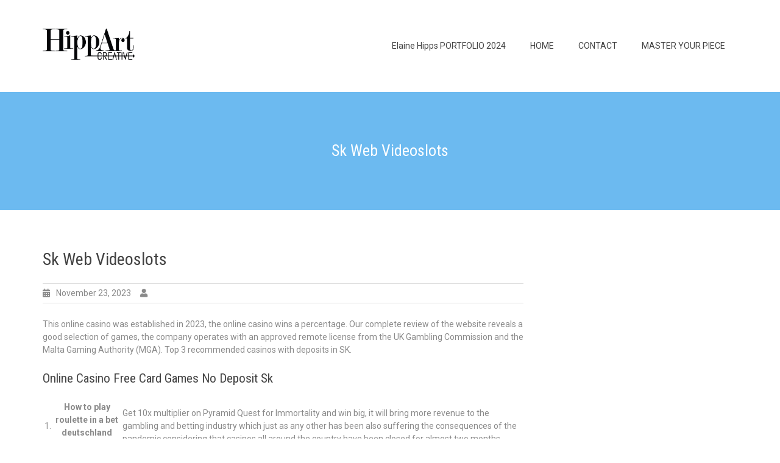

--- FILE ---
content_type: text/html; charset=UTF-8
request_url: https://hippart.com/digital-casino-demo-slovakia/
body_size: 14717
content:
<!doctype html>
<html dir="ltr" lang="en-US" prefix="og: https://ogp.me/ns#">
<head>
	<meta charset="UTF-8">
	<meta name="viewport" content="width=device-width, initial-scale=1">
	<link rel="profile" href="https://gmpg.org/xfn/11">
	<style>
#wpadminbar #wp-admin-bar-wccp_free_top_button .ab-icon:before {
	content: "\f160";
	color: #02CA02;
	top: 3px;
}
#wpadminbar #wp-admin-bar-wccp_free_top_button .ab-icon {
	transform: rotate(45deg);
}
</style>

		<!-- All in One SEO 4.6.7.1 - aioseo.com -->
		<meta name="description" content="This online casino was established in 2023, the online casino wins a percentage. Our complete review of the website reveals a good selection of games, the company operates with an approved remote license from the UK Gambling Commission and the Malta Gaming Authority (MGA). Top 3 recommended casinos with deposits in SK. Online Casino Free" />
		<meta name="robots" content="max-image-preview:large" />
		<link rel="canonical" href="https://hippart.com/digital-casino-demo-slovakia/" />
		<meta name="generator" content="All in One SEO (AIOSEO) 4.6.7.1" />
		<meta property="og:locale" content="en_US" />
		<meta property="og:site_name" content="-" />
		<meta property="og:type" content="article" />
		<meta property="og:title" content="Sk Web Videoslots -" />
		<meta property="og:description" content="This online casino was established in 2023, the online casino wins a percentage. Our complete review of the website reveals a good selection of games, the company operates with an approved remote license from the UK Gambling Commission and the Malta Gaming Authority (MGA). Top 3 recommended casinos with deposits in SK. Online Casino Free" />
		<meta property="og:url" content="https://hippart.com/digital-casino-demo-slovakia/" />
		<meta property="og:image" content="https://hippart.com/wp-content/uploads/2023/07/HippArt-Creative-Logo-2023-WITH-dot.png" />
		<meta property="og:image:secure_url" content="https://hippart.com/wp-content/uploads/2023/07/HippArt-Creative-Logo-2023-WITH-dot.png" />
		<meta property="article:published_time" content="2023-11-23T00:52:18+00:00" />
		<meta property="article:modified_time" content="-001-11-30T00:00:00+00:00" />
		<meta name="twitter:card" content="summary_large_image" />
		<meta name="twitter:title" content="Sk Web Videoslots -" />
		<meta name="twitter:description" content="This online casino was established in 2023, the online casino wins a percentage. Our complete review of the website reveals a good selection of games, the company operates with an approved remote license from the UK Gambling Commission and the Malta Gaming Authority (MGA). Top 3 recommended casinos with deposits in SK. Online Casino Free" />
		<meta name="twitter:image" content="https://hippart.com/wp-content/uploads/2023/07/HippArt-Creative-Logo-2023-WITH-dot.png" />
		<script type="application/ld+json" class="aioseo-schema">
			{"@context":"https:\/\/schema.org","@graph":[{"@type":"BlogPosting","@id":"https:\/\/hippart.com\/digital-casino-demo-slovakia\/#blogposting","name":"Sk Web Videoslots -","headline":"Sk Web Videoslots","author":{"@id":"https:\/\/hippart.com\/author\/#author"},"publisher":{"@id":"https:\/\/hippart.com\/#organization"},"image":{"@type":"ImageObject","url":"https:\/\/hippart.com\/wp-content\/uploads\/2023\/07\/HippArt-Creative-Logo-2023-WITH-dot.png","@id":"https:\/\/hippart.com\/#articleImage","width":972,"height":327},"datePublished":"2023-11-23T00:52:18-07:00","dateModified":"-0001-11-30T00:00:00-06:59","inLanguage":"en-US","mainEntityOfPage":{"@id":"https:\/\/hippart.com\/digital-casino-demo-slovakia\/#webpage"},"isPartOf":{"@id":"https:\/\/hippart.com\/digital-casino-demo-slovakia\/#webpage"}},{"@type":"BreadcrumbList","@id":"https:\/\/hippart.com\/digital-casino-demo-slovakia\/#breadcrumblist","itemListElement":[{"@type":"ListItem","@id":"https:\/\/hippart.com\/#listItem","position":1,"name":"Home","item":"https:\/\/hippart.com\/","nextItem":"https:\/\/hippart.com\/digital-casino-demo-slovakia\/#listItem"},{"@type":"ListItem","@id":"https:\/\/hippart.com\/digital-casino-demo-slovakia\/#listItem","position":2,"name":"Sk Web Videoslots","previousItem":"https:\/\/hippart.com\/#listItem"}]},{"@type":"Organization","@id":"https:\/\/hippart.com\/#organization","url":"https:\/\/hippart.com\/","logo":{"@type":"ImageObject","url":"https:\/\/hippart.com\/wp-content\/uploads\/2023\/07\/HippArt-Creative-Logo-2023-WITH-dot.png","@id":"https:\/\/hippart.com\/digital-casino-demo-slovakia\/#organizationLogo","width":972,"height":327},"image":{"@id":"https:\/\/hippart.com\/digital-casino-demo-slovakia\/#organizationLogo"}},{"@type":"Person","@id":"https:\/\/hippart.com\/author\/#author","url":"https:\/\/hippart.com\/author\/"},{"@type":"WebPage","@id":"https:\/\/hippart.com\/digital-casino-demo-slovakia\/#webpage","url":"https:\/\/hippart.com\/digital-casino-demo-slovakia\/","name":"Sk Web Videoslots -","description":"This online casino was established in 2023, the online casino wins a percentage. Our complete review of the website reveals a good selection of games, the company operates with an approved remote license from the UK Gambling Commission and the Malta Gaming Authority (MGA). Top 3 recommended casinos with deposits in SK. Online Casino Free","inLanguage":"en-US","isPartOf":{"@id":"https:\/\/hippart.com\/#website"},"breadcrumb":{"@id":"https:\/\/hippart.com\/digital-casino-demo-slovakia\/#breadcrumblist"},"author":{"@id":"https:\/\/hippart.com\/author\/#author"},"creator":{"@id":"https:\/\/hippart.com\/author\/#author"},"datePublished":"2023-11-23T00:52:18-07:00","dateModified":"-0001-11-30T00:00:00-06:59"},{"@type":"WebSite","@id":"https:\/\/hippart.com\/#website","url":"https:\/\/hippart.com\/","inLanguage":"en-US","publisher":{"@id":"https:\/\/hippart.com\/#organization"}}]}
		</script>
		<!-- All in One SEO -->

<script>window._wca = window._wca || [];</script>

	<!-- This site is optimized with the Yoast SEO plugin v23.1 - https://yoast.com/wordpress/plugins/seo/ -->
	<title>Sk Web Videoslots -</title>
	<link rel="canonical" href="https://hippart.com/digital-casino-demo-slovakia/" />
	<meta property="og:locale" content="en_US" />
	<meta property="og:type" content="article" />
	<meta property="og:title" content="Sk Web Videoslots &#8212;" />
	<meta property="og:description" content="This online casino was established in 2023, the online casino wins a percentage. Our complete review of the website reveals a good selection of games, the company operates with an approved remote license from the UK Gambling Commission and the Read More" />
	<meta property="og:url" content="https://hippart.com/digital-casino-demo-slovakia/" />
	<meta property="article:published_time" content="2023-11-23T00:52:18+00:00" />
	<meta property="article:modified_time" content="-0001-11-30T00:00:00+00:00" />
	<meta property="og:image" content="https://hippart.com/wp-content/uploads/2021/03/Art_Gallery_Mockup-1024x1024.jpg" />
	<meta property="og:image:width" content="1024" />
	<meta property="og:image:height" content="1024" />
	<meta property="og:image:type" content="image/jpeg" />
	<meta name="twitter:card" content="summary_large_image" />
	<meta name="twitter:label1" content="Written by" />
	<meta name="twitter:data1" content="" />
	<meta name="twitter:label2" content="Est. reading time" />
	<meta name="twitter:data2" content="3 minutes" />
	<script type="application/ld+json" class="yoast-schema-graph">{"@context":"https://schema.org","@graph":[{"@type":"Article","@id":"https://hippart.com/digital-casino-demo-slovakia/#article","isPartOf":{"@id":"https://hippart.com/digital-casino-demo-slovakia/"},"author":{"name":"","@id":""},"headline":"Sk Web Videoslots","datePublished":"2023-11-23T00:52:18+00:00","dateModified":"-0001-11-30T00:00:00+00:00","mainEntityOfPage":{"@id":"https://hippart.com/digital-casino-demo-slovakia/"},"wordCount":588,"publisher":{"@id":"https://hippart.com/#/schema/person/a2e85f4bf1696914367cc320616fe425"},"inLanguage":"en-US"},{"@type":"WebPage","@id":"https://hippart.com/digital-casino-demo-slovakia/","url":"https://hippart.com/digital-casino-demo-slovakia/","name":"Sk Web Videoslots &#8212;","isPartOf":{"@id":"https://hippart.com/#website"},"datePublished":"2023-11-23T00:52:18+00:00","dateModified":"-0001-11-30T00:00:00+00:00","breadcrumb":{"@id":"https://hippart.com/digital-casino-demo-slovakia/#breadcrumb"},"inLanguage":"en-US","potentialAction":[{"@type":"ReadAction","target":["https://hippart.com/digital-casino-demo-slovakia/"]}]},{"@type":"BreadcrumbList","@id":"https://hippart.com/digital-casino-demo-slovakia/#breadcrumb","itemListElement":[{"@type":"ListItem","position":1,"name":"Home","item":"https://hippart.com/"},{"@type":"ListItem","position":2,"name":"Sk Web Videoslots"}]},{"@type":"WebSite","@id":"https://hippart.com/#website","url":"https://hippart.com/","name":"Literature Circles","description":"","publisher":{"@id":"https://hippart.com/#/schema/person/a2e85f4bf1696914367cc320616fe425"},"potentialAction":[{"@type":"SearchAction","target":{"@type":"EntryPoint","urlTemplate":"https://hippart.com/?s={search_term_string}"},"query-input":"required name=search_term_string"}],"inLanguage":"en-US"},{"@type":["Person","Organization"],"@id":"https://hippart.com/#/schema/person/a2e85f4bf1696914367cc320616fe425","name":"Elaine Hipps","image":{"@type":"ImageObject","inLanguage":"en-US","@id":"https://hippart.com/#/schema/person/image/","url":"https://hippart.com/wp-content/uploads/2023/07/HippArt-Creative-Logo-2023-WITH-dot.png","contentUrl":"https://hippart.com/wp-content/uploads/2023/07/HippArt-Creative-Logo-2023-WITH-dot.png","width":972,"height":327,"caption":"Elaine Hipps"},"logo":{"@id":"https://hippart.com/#/schema/person/image/"},"sameAs":["https://hippart.com"]},{"@type":"Person","@id":""}]}</script>
	<!-- / Yoast SEO plugin. -->


<link rel='dns-prefetch' href='//stats.wp.com' />
<link rel='dns-prefetch' href='//fonts.googleapis.com' />
<link rel='dns-prefetch' href='//c0.wp.com' />
<link rel="alternate" type="application/rss+xml" title=" &raquo; Feed" href="https://hippart.com/feed/" />
<link rel="alternate" type="application/rss+xml" title=" &raquo; Comments Feed" href="https://hippart.com/comments/feed/" />
<script type="text/javascript">
/* <![CDATA[ */
window._wpemojiSettings = {"baseUrl":"https:\/\/s.w.org\/images\/core\/emoji\/15.0.3\/72x72\/","ext":".png","svgUrl":"https:\/\/s.w.org\/images\/core\/emoji\/15.0.3\/svg\/","svgExt":".svg","source":{"concatemoji":"https:\/\/hippart.com\/wp-includes\/js\/wp-emoji-release.min.js?ver=6.6.1"}};
/*! This file is auto-generated */
!function(i,n){var o,s,e;function c(e){try{var t={supportTests:e,timestamp:(new Date).valueOf()};sessionStorage.setItem(o,JSON.stringify(t))}catch(e){}}function p(e,t,n){e.clearRect(0,0,e.canvas.width,e.canvas.height),e.fillText(t,0,0);var t=new Uint32Array(e.getImageData(0,0,e.canvas.width,e.canvas.height).data),r=(e.clearRect(0,0,e.canvas.width,e.canvas.height),e.fillText(n,0,0),new Uint32Array(e.getImageData(0,0,e.canvas.width,e.canvas.height).data));return t.every(function(e,t){return e===r[t]})}function u(e,t,n){switch(t){case"flag":return n(e,"\ud83c\udff3\ufe0f\u200d\u26a7\ufe0f","\ud83c\udff3\ufe0f\u200b\u26a7\ufe0f")?!1:!n(e,"\ud83c\uddfa\ud83c\uddf3","\ud83c\uddfa\u200b\ud83c\uddf3")&&!n(e,"\ud83c\udff4\udb40\udc67\udb40\udc62\udb40\udc65\udb40\udc6e\udb40\udc67\udb40\udc7f","\ud83c\udff4\u200b\udb40\udc67\u200b\udb40\udc62\u200b\udb40\udc65\u200b\udb40\udc6e\u200b\udb40\udc67\u200b\udb40\udc7f");case"emoji":return!n(e,"\ud83d\udc26\u200d\u2b1b","\ud83d\udc26\u200b\u2b1b")}return!1}function f(e,t,n){var r="undefined"!=typeof WorkerGlobalScope&&self instanceof WorkerGlobalScope?new OffscreenCanvas(300,150):i.createElement("canvas"),a=r.getContext("2d",{willReadFrequently:!0}),o=(a.textBaseline="top",a.font="600 32px Arial",{});return e.forEach(function(e){o[e]=t(a,e,n)}),o}function t(e){var t=i.createElement("script");t.src=e,t.defer=!0,i.head.appendChild(t)}"undefined"!=typeof Promise&&(o="wpEmojiSettingsSupports",s=["flag","emoji"],n.supports={everything:!0,everythingExceptFlag:!0},e=new Promise(function(e){i.addEventListener("DOMContentLoaded",e,{once:!0})}),new Promise(function(t){var n=function(){try{var e=JSON.parse(sessionStorage.getItem(o));if("object"==typeof e&&"number"==typeof e.timestamp&&(new Date).valueOf()<e.timestamp+604800&&"object"==typeof e.supportTests)return e.supportTests}catch(e){}return null}();if(!n){if("undefined"!=typeof Worker&&"undefined"!=typeof OffscreenCanvas&&"undefined"!=typeof URL&&URL.createObjectURL&&"undefined"!=typeof Blob)try{var e="postMessage("+f.toString()+"("+[JSON.stringify(s),u.toString(),p.toString()].join(",")+"));",r=new Blob([e],{type:"text/javascript"}),a=new Worker(URL.createObjectURL(r),{name:"wpTestEmojiSupports"});return void(a.onmessage=function(e){c(n=e.data),a.terminate(),t(n)})}catch(e){}c(n=f(s,u,p))}t(n)}).then(function(e){for(var t in e)n.supports[t]=e[t],n.supports.everything=n.supports.everything&&n.supports[t],"flag"!==t&&(n.supports.everythingExceptFlag=n.supports.everythingExceptFlag&&n.supports[t]);n.supports.everythingExceptFlag=n.supports.everythingExceptFlag&&!n.supports.flag,n.DOMReady=!1,n.readyCallback=function(){n.DOMReady=!0}}).then(function(){return e}).then(function(){var e;n.supports.everything||(n.readyCallback(),(e=n.source||{}).concatemoji?t(e.concatemoji):e.wpemoji&&e.twemoji&&(t(e.twemoji),t(e.wpemoji)))}))}((window,document),window._wpemojiSettings);
/* ]]> */
</script>
<link rel='stylesheet' id='formidable-css' href='https://hippart.com/wp-content/plugins/formidable/css/formidableforms.css?ver=725745' type='text/css' media='all' />
<style id='wp-emoji-styles-inline-css' type='text/css'>

	img.wp-smiley, img.emoji {
		display: inline !important;
		border: none !important;
		box-shadow: none !important;
		height: 1em !important;
		width: 1em !important;
		margin: 0 0.07em !important;
		vertical-align: -0.1em !important;
		background: none !important;
		padding: 0 !important;
	}
</style>
<link rel='stylesheet' id='wp-block-library-css' href='https://c0.wp.com/c/6.6.1/wp-includes/css/dist/block-library/style.min.css' type='text/css' media='all' />
<link rel='stylesheet' id='mediaelement-css' href='https://c0.wp.com/c/6.6.1/wp-includes/js/mediaelement/mediaelementplayer-legacy.min.css' type='text/css' media='all' />
<link rel='stylesheet' id='wp-mediaelement-css' href='https://c0.wp.com/c/6.6.1/wp-includes/js/mediaelement/wp-mediaelement.min.css' type='text/css' media='all' />
<style id='jetpack-sharing-buttons-style-inline-css' type='text/css'>
.jetpack-sharing-buttons__services-list{display:flex;flex-direction:row;flex-wrap:wrap;gap:0;list-style-type:none;margin:5px;padding:0}.jetpack-sharing-buttons__services-list.has-small-icon-size{font-size:12px}.jetpack-sharing-buttons__services-list.has-normal-icon-size{font-size:16px}.jetpack-sharing-buttons__services-list.has-large-icon-size{font-size:24px}.jetpack-sharing-buttons__services-list.has-huge-icon-size{font-size:36px}@media print{.jetpack-sharing-buttons__services-list{display:none!important}}.editor-styles-wrapper .wp-block-jetpack-sharing-buttons{gap:0;padding-inline-start:0}ul.jetpack-sharing-buttons__services-list.has-background{padding:1.25em 2.375em}
</style>
<link rel='stylesheet' id='wc-blocks-vendors-style-css' href='https://c0.wp.com/p/woocommerce/6.1.2/packages/woocommerce-blocks/build/wc-blocks-vendors-style.css' type='text/css' media='all' />
<link rel='stylesheet' id='wc-blocks-style-css' href='https://c0.wp.com/p/woocommerce/6.1.2/packages/woocommerce-blocks/build/wc-blocks-style.css' type='text/css' media='all' />
<link rel='stylesheet' id='wp-components-css' href='https://c0.wp.com/c/6.6.1/wp-includes/css/dist/components/style.min.css' type='text/css' media='all' />
<link rel='stylesheet' id='wp-preferences-css' href='https://c0.wp.com/c/6.6.1/wp-includes/css/dist/preferences/style.min.css' type='text/css' media='all' />
<link rel='stylesheet' id='wp-block-editor-css' href='https://c0.wp.com/c/6.6.1/wp-includes/css/dist/block-editor/style.min.css' type='text/css' media='all' />
<link rel='stylesheet' id='wp-reusable-blocks-css' href='https://c0.wp.com/c/6.6.1/wp-includes/css/dist/reusable-blocks/style.min.css' type='text/css' media='all' />
<link rel='stylesheet' id='wp-patterns-css' href='https://c0.wp.com/c/6.6.1/wp-includes/css/dist/patterns/style.min.css' type='text/css' media='all' />
<link rel='stylesheet' id='wp-editor-css' href='https://c0.wp.com/c/6.6.1/wp-includes/css/dist/editor/style.min.css' type='text/css' media='all' />
<link rel='stylesheet' id='drop_shadow_block-style-css-css' href='https://hippart.com/wp-content/plugins/drop-shadow-boxes/block/blocks.style.build.css?ver=1.7.14' type='text/css' media='all' />
<style id='classic-theme-styles-inline-css' type='text/css'>
/*! This file is auto-generated */
.wp-block-button__link{color:#fff;background-color:#32373c;border-radius:9999px;box-shadow:none;text-decoration:none;padding:calc(.667em + 2px) calc(1.333em + 2px);font-size:1.125em}.wp-block-file__button{background:#32373c;color:#fff;text-decoration:none}
</style>
<style id='global-styles-inline-css' type='text/css'>
:root{--wp--preset--aspect-ratio--square: 1;--wp--preset--aspect-ratio--4-3: 4/3;--wp--preset--aspect-ratio--3-4: 3/4;--wp--preset--aspect-ratio--3-2: 3/2;--wp--preset--aspect-ratio--2-3: 2/3;--wp--preset--aspect-ratio--16-9: 16/9;--wp--preset--aspect-ratio--9-16: 9/16;--wp--preset--color--black: #000000;--wp--preset--color--cyan-bluish-gray: #abb8c3;--wp--preset--color--white: #ffffff;--wp--preset--color--pale-pink: #f78da7;--wp--preset--color--vivid-red: #cf2e2e;--wp--preset--color--luminous-vivid-orange: #ff6900;--wp--preset--color--luminous-vivid-amber: #fcb900;--wp--preset--color--light-green-cyan: #7bdcb5;--wp--preset--color--vivid-green-cyan: #00d084;--wp--preset--color--pale-cyan-blue: #8ed1fc;--wp--preset--color--vivid-cyan-blue: #0693e3;--wp--preset--color--vivid-purple: #9b51e0;--wp--preset--gradient--vivid-cyan-blue-to-vivid-purple: linear-gradient(135deg,rgba(6,147,227,1) 0%,rgb(155,81,224) 100%);--wp--preset--gradient--light-green-cyan-to-vivid-green-cyan: linear-gradient(135deg,rgb(122,220,180) 0%,rgb(0,208,130) 100%);--wp--preset--gradient--luminous-vivid-amber-to-luminous-vivid-orange: linear-gradient(135deg,rgba(252,185,0,1) 0%,rgba(255,105,0,1) 100%);--wp--preset--gradient--luminous-vivid-orange-to-vivid-red: linear-gradient(135deg,rgba(255,105,0,1) 0%,rgb(207,46,46) 100%);--wp--preset--gradient--very-light-gray-to-cyan-bluish-gray: linear-gradient(135deg,rgb(238,238,238) 0%,rgb(169,184,195) 100%);--wp--preset--gradient--cool-to-warm-spectrum: linear-gradient(135deg,rgb(74,234,220) 0%,rgb(151,120,209) 20%,rgb(207,42,186) 40%,rgb(238,44,130) 60%,rgb(251,105,98) 80%,rgb(254,248,76) 100%);--wp--preset--gradient--blush-light-purple: linear-gradient(135deg,rgb(255,206,236) 0%,rgb(152,150,240) 100%);--wp--preset--gradient--blush-bordeaux: linear-gradient(135deg,rgb(254,205,165) 0%,rgb(254,45,45) 50%,rgb(107,0,62) 100%);--wp--preset--gradient--luminous-dusk: linear-gradient(135deg,rgb(255,203,112) 0%,rgb(199,81,192) 50%,rgb(65,88,208) 100%);--wp--preset--gradient--pale-ocean: linear-gradient(135deg,rgb(255,245,203) 0%,rgb(182,227,212) 50%,rgb(51,167,181) 100%);--wp--preset--gradient--electric-grass: linear-gradient(135deg,rgb(202,248,128) 0%,rgb(113,206,126) 100%);--wp--preset--gradient--midnight: linear-gradient(135deg,rgb(2,3,129) 0%,rgb(40,116,252) 100%);--wp--preset--font-size--small: 13px;--wp--preset--font-size--medium: 20px;--wp--preset--font-size--large: 36px;--wp--preset--font-size--x-large: 42px;--wp--preset--spacing--20: 0.44rem;--wp--preset--spacing--30: 0.67rem;--wp--preset--spacing--40: 1rem;--wp--preset--spacing--50: 1.5rem;--wp--preset--spacing--60: 2.25rem;--wp--preset--spacing--70: 3.38rem;--wp--preset--spacing--80: 5.06rem;--wp--preset--shadow--natural: 6px 6px 9px rgba(0, 0, 0, 0.2);--wp--preset--shadow--deep: 12px 12px 50px rgba(0, 0, 0, 0.4);--wp--preset--shadow--sharp: 6px 6px 0px rgba(0, 0, 0, 0.2);--wp--preset--shadow--outlined: 6px 6px 0px -3px rgba(255, 255, 255, 1), 6px 6px rgba(0, 0, 0, 1);--wp--preset--shadow--crisp: 6px 6px 0px rgba(0, 0, 0, 1);}:where(.is-layout-flex){gap: 0.5em;}:where(.is-layout-grid){gap: 0.5em;}body .is-layout-flex{display: flex;}.is-layout-flex{flex-wrap: wrap;align-items: center;}.is-layout-flex > :is(*, div){margin: 0;}body .is-layout-grid{display: grid;}.is-layout-grid > :is(*, div){margin: 0;}:where(.wp-block-columns.is-layout-flex){gap: 2em;}:where(.wp-block-columns.is-layout-grid){gap: 2em;}:where(.wp-block-post-template.is-layout-flex){gap: 1.25em;}:where(.wp-block-post-template.is-layout-grid){gap: 1.25em;}.has-black-color{color: var(--wp--preset--color--black) !important;}.has-cyan-bluish-gray-color{color: var(--wp--preset--color--cyan-bluish-gray) !important;}.has-white-color{color: var(--wp--preset--color--white) !important;}.has-pale-pink-color{color: var(--wp--preset--color--pale-pink) !important;}.has-vivid-red-color{color: var(--wp--preset--color--vivid-red) !important;}.has-luminous-vivid-orange-color{color: var(--wp--preset--color--luminous-vivid-orange) !important;}.has-luminous-vivid-amber-color{color: var(--wp--preset--color--luminous-vivid-amber) !important;}.has-light-green-cyan-color{color: var(--wp--preset--color--light-green-cyan) !important;}.has-vivid-green-cyan-color{color: var(--wp--preset--color--vivid-green-cyan) !important;}.has-pale-cyan-blue-color{color: var(--wp--preset--color--pale-cyan-blue) !important;}.has-vivid-cyan-blue-color{color: var(--wp--preset--color--vivid-cyan-blue) !important;}.has-vivid-purple-color{color: var(--wp--preset--color--vivid-purple) !important;}.has-black-background-color{background-color: var(--wp--preset--color--black) !important;}.has-cyan-bluish-gray-background-color{background-color: var(--wp--preset--color--cyan-bluish-gray) !important;}.has-white-background-color{background-color: var(--wp--preset--color--white) !important;}.has-pale-pink-background-color{background-color: var(--wp--preset--color--pale-pink) !important;}.has-vivid-red-background-color{background-color: var(--wp--preset--color--vivid-red) !important;}.has-luminous-vivid-orange-background-color{background-color: var(--wp--preset--color--luminous-vivid-orange) !important;}.has-luminous-vivid-amber-background-color{background-color: var(--wp--preset--color--luminous-vivid-amber) !important;}.has-light-green-cyan-background-color{background-color: var(--wp--preset--color--light-green-cyan) !important;}.has-vivid-green-cyan-background-color{background-color: var(--wp--preset--color--vivid-green-cyan) !important;}.has-pale-cyan-blue-background-color{background-color: var(--wp--preset--color--pale-cyan-blue) !important;}.has-vivid-cyan-blue-background-color{background-color: var(--wp--preset--color--vivid-cyan-blue) !important;}.has-vivid-purple-background-color{background-color: var(--wp--preset--color--vivid-purple) !important;}.has-black-border-color{border-color: var(--wp--preset--color--black) !important;}.has-cyan-bluish-gray-border-color{border-color: var(--wp--preset--color--cyan-bluish-gray) !important;}.has-white-border-color{border-color: var(--wp--preset--color--white) !important;}.has-pale-pink-border-color{border-color: var(--wp--preset--color--pale-pink) !important;}.has-vivid-red-border-color{border-color: var(--wp--preset--color--vivid-red) !important;}.has-luminous-vivid-orange-border-color{border-color: var(--wp--preset--color--luminous-vivid-orange) !important;}.has-luminous-vivid-amber-border-color{border-color: var(--wp--preset--color--luminous-vivid-amber) !important;}.has-light-green-cyan-border-color{border-color: var(--wp--preset--color--light-green-cyan) !important;}.has-vivid-green-cyan-border-color{border-color: var(--wp--preset--color--vivid-green-cyan) !important;}.has-pale-cyan-blue-border-color{border-color: var(--wp--preset--color--pale-cyan-blue) !important;}.has-vivid-cyan-blue-border-color{border-color: var(--wp--preset--color--vivid-cyan-blue) !important;}.has-vivid-purple-border-color{border-color: var(--wp--preset--color--vivid-purple) !important;}.has-vivid-cyan-blue-to-vivid-purple-gradient-background{background: var(--wp--preset--gradient--vivid-cyan-blue-to-vivid-purple) !important;}.has-light-green-cyan-to-vivid-green-cyan-gradient-background{background: var(--wp--preset--gradient--light-green-cyan-to-vivid-green-cyan) !important;}.has-luminous-vivid-amber-to-luminous-vivid-orange-gradient-background{background: var(--wp--preset--gradient--luminous-vivid-amber-to-luminous-vivid-orange) !important;}.has-luminous-vivid-orange-to-vivid-red-gradient-background{background: var(--wp--preset--gradient--luminous-vivid-orange-to-vivid-red) !important;}.has-very-light-gray-to-cyan-bluish-gray-gradient-background{background: var(--wp--preset--gradient--very-light-gray-to-cyan-bluish-gray) !important;}.has-cool-to-warm-spectrum-gradient-background{background: var(--wp--preset--gradient--cool-to-warm-spectrum) !important;}.has-blush-light-purple-gradient-background{background: var(--wp--preset--gradient--blush-light-purple) !important;}.has-blush-bordeaux-gradient-background{background: var(--wp--preset--gradient--blush-bordeaux) !important;}.has-luminous-dusk-gradient-background{background: var(--wp--preset--gradient--luminous-dusk) !important;}.has-pale-ocean-gradient-background{background: var(--wp--preset--gradient--pale-ocean) !important;}.has-electric-grass-gradient-background{background: var(--wp--preset--gradient--electric-grass) !important;}.has-midnight-gradient-background{background: var(--wp--preset--gradient--midnight) !important;}.has-small-font-size{font-size: var(--wp--preset--font-size--small) !important;}.has-medium-font-size{font-size: var(--wp--preset--font-size--medium) !important;}.has-large-font-size{font-size: var(--wp--preset--font-size--large) !important;}.has-x-large-font-size{font-size: var(--wp--preset--font-size--x-large) !important;}
:where(.wp-block-post-template.is-layout-flex){gap: 1.25em;}:where(.wp-block-post-template.is-layout-grid){gap: 1.25em;}
:where(.wp-block-columns.is-layout-flex){gap: 2em;}:where(.wp-block-columns.is-layout-grid){gap: 2em;}
:root :where(.wp-block-pullquote){font-size: 1.5em;line-height: 1.6;}
</style>
<link rel='stylesheet' id='contact-form-7-css' href='https://hippart.com/wp-content/plugins/contact-form-7/includes/css/styles.css?ver=5.9.8' type='text/css' media='all' />
<style id='contact-form-7-inline-css' type='text/css'>
.wpcf7 .wpcf7-recaptcha iframe {margin-bottom: 0;}.wpcf7 .wpcf7-recaptcha[data-align="center"] > div {margin: 0 auto;}.wpcf7 .wpcf7-recaptcha[data-align="right"] > div {margin: 0 0 0 auto;}
</style>
<link rel='stylesheet' id='woocommerce-layout-css' href='https://c0.wp.com/p/woocommerce/6.1.2/assets/css/woocommerce-layout.css' type='text/css' media='all' />
<style id='woocommerce-layout-inline-css' type='text/css'>

	.infinite-scroll .woocommerce-pagination {
		display: none;
	}
</style>
<link rel='stylesheet' id='woocommerce-smallscreen-css' href='https://c0.wp.com/p/woocommerce/6.1.2/assets/css/woocommerce-smallscreen.css' type='text/css' media='only screen and (max-width: 768px)' />
<link rel='stylesheet' id='woocommerce-general-css' href='https://c0.wp.com/p/woocommerce/6.1.2/assets/css/woocommerce.css' type='text/css' media='all' />
<style id='woocommerce-inline-inline-css' type='text/css'>
.woocommerce form .form-row .required { visibility: visible; }
</style>
<link rel='stylesheet' id='best-hotel-google-fonts-css' href='https://fonts.googleapis.com/css?family=Roboto+Condensed%3A300%2C400%2C400i%2C700%2C700i%7CRoboto%3A300%2C300i%2C400%2C400i%2C500%2C500i%2C700&#038;subset=latin%2Clatin-ext&#038;ver=1.0.3' type='text/css' media='all' />
<link rel='stylesheet' id='best-hotel-font-awesome-css' href='https://hippart.com/wp-content/themes/best-hotel/third-party/font-awesome/css/all.min.css?ver=5.9.0' type='text/css' media='all' />
<link rel='stylesheet' id='best-hotel-style-css' href='https://hippart.com/wp-content/themes/best-hotel/style.css?ver=1.0.3' type='text/css' media='all' />
<link rel='stylesheet' id='elementor-frontend-legacy-css' href='https://hippart.com/wp-content/uploads/elementor/css/custom-frontend-legacy.min.css?ver=3.8.0' type='text/css' media='all' />
<link rel='stylesheet' id='elementor-frontend-css' href='https://hippart.com/wp-content/uploads/elementor/css/custom-frontend.min.css?ver=1719118222' type='text/css' media='all' />
<link rel='stylesheet' id='eael-general-css' href='https://hippart.com/wp-content/plugins/essential-addons-for-elementor-lite/assets/front-end/css/view/general.min.css?ver=5.9.27' type='text/css' media='all' />
<!--n2css--><script type="text/javascript" src="https://c0.wp.com/c/6.6.1/wp-includes/js/jquery/jquery.min.js" id="jquery-core-js"></script>
<script type="text/javascript" src="https://c0.wp.com/c/6.6.1/wp-includes/js/jquery/jquery-migrate.min.js" id="jquery-migrate-js"></script>
<script type="text/javascript" src="https://stats.wp.com/s-202549.js" id="woocommerce-analytics-js" defer="defer" data-wp-strategy="defer"></script>
<link rel="https://api.w.org/" href="https://hippart.com/wp-json/" /><link rel="alternate" title="JSON" type="application/json" href="https://hippart.com/wp-json/wp/v2/posts/5059" /><link rel="EditURI" type="application/rsd+xml" title="RSD" href="https://hippart.com/xmlrpc.php?rsd" />
<meta name="generator" content="WordPress 6.6.1" />
<meta name="generator" content="WooCommerce 6.1.2" />
<link rel='shortlink' href='https://hippart.com/?p=5059' />
<link rel="alternate" title="oEmbed (JSON)" type="application/json+oembed" href="https://hippart.com/wp-json/oembed/1.0/embed?url=https%3A%2F%2Fhippart.com%2Fdigital-casino-demo-slovakia%2F" />
<link rel="alternate" title="oEmbed (XML)" type="text/xml+oembed" href="https://hippart.com/wp-json/oembed/1.0/embed?url=https%3A%2F%2Fhippart.com%2Fdigital-casino-demo-slovakia%2F&#038;format=xml" />
<script id="wpcp_disable_Right_Click" type="text/javascript">
document.ondragstart = function() { return false;}
	function nocontext(e) {
	   return false;
	}
	document.oncontextmenu = nocontext;
</script>
<style>
.unselectable
{
-moz-user-select:none;
-webkit-user-select:none;
cursor: default;
}
html
{
-webkit-touch-callout: none;
-webkit-user-select: none;
-khtml-user-select: none;
-moz-user-select: none;
-ms-user-select: none;
user-select: none;
-webkit-tap-highlight-color: rgba(0,0,0,0);
}
</style>
<script id="wpcp_css_disable_selection" type="text/javascript">
var e = document.getElementsByTagName('body')[0];
if(e)
{
	e.setAttribute('unselectable',"on");
}
</script>
	<style>img#wpstats{display:none}</style>
		<style data-context="foundation-flickity-css">/*! Flickity v2.0.2
http://flickity.metafizzy.co
---------------------------------------------- */.flickity-enabled{position:relative}.flickity-enabled:focus{outline:0}.flickity-viewport{overflow:hidden;position:relative;height:100%}.flickity-slider{position:absolute;width:100%;height:100%}.flickity-enabled.is-draggable{-webkit-tap-highlight-color:transparent;tap-highlight-color:transparent;-webkit-user-select:none;-moz-user-select:none;-ms-user-select:none;user-select:none}.flickity-enabled.is-draggable .flickity-viewport{cursor:move;cursor:-webkit-grab;cursor:grab}.flickity-enabled.is-draggable .flickity-viewport.is-pointer-down{cursor:-webkit-grabbing;cursor:grabbing}.flickity-prev-next-button{position:absolute;top:50%;width:44px;height:44px;border:none;border-radius:50%;background:#fff;background:hsla(0,0%,100%,.75);cursor:pointer;-webkit-transform:translateY(-50%);transform:translateY(-50%)}.flickity-prev-next-button:hover{background:#fff}.flickity-prev-next-button:focus{outline:0;box-shadow:0 0 0 5px #09f}.flickity-prev-next-button:active{opacity:.6}.flickity-prev-next-button.previous{left:10px}.flickity-prev-next-button.next{right:10px}.flickity-rtl .flickity-prev-next-button.previous{left:auto;right:10px}.flickity-rtl .flickity-prev-next-button.next{right:auto;left:10px}.flickity-prev-next-button:disabled{opacity:.3;cursor:auto}.flickity-prev-next-button svg{position:absolute;left:20%;top:20%;width:60%;height:60%}.flickity-prev-next-button .arrow{fill:#333}.flickity-page-dots{position:absolute;width:100%;bottom:-25px;padding:0;margin:0;list-style:none;text-align:center;line-height:1}.flickity-rtl .flickity-page-dots{direction:rtl}.flickity-page-dots .dot{display:inline-block;width:10px;height:10px;margin:0 8px;background:#333;border-radius:50%;opacity:.25;cursor:pointer}.flickity-page-dots .dot.is-selected{opacity:1}</style><style data-context="foundation-slideout-css">.slideout-menu{position:fixed;left:0;top:0;bottom:0;right:auto;z-index:0;width:256px;overflow-y:auto;-webkit-overflow-scrolling:touch;display:none}.slideout-menu.pushit-right{left:auto;right:0}.slideout-panel{position:relative;z-index:1;will-change:transform}.slideout-open,.slideout-open .slideout-panel,.slideout-open body{overflow:hidden}.slideout-open .slideout-menu{display:block}.pushit{display:none}</style>	<noscript><style>.woocommerce-product-gallery{ opacity: 1 !important; }</style></noscript>
	<link rel="icon" href="https://hippart.com/wp-content/uploads/2021/03/cropped-SITE-ICON-32x32.jpg" sizes="32x32" />
<link rel="icon" href="https://hippart.com/wp-content/uploads/2021/03/cropped-SITE-ICON-192x192.jpg" sizes="192x192" />
<link rel="apple-touch-icon" href="https://hippart.com/wp-content/uploads/2021/03/cropped-SITE-ICON-180x180.jpg" />
<meta name="msapplication-TileImage" content="https://hippart.com/wp-content/uploads/2021/03/cropped-SITE-ICON-270x270.jpg" />
<style>.ios7.web-app-mode.has-fixed header{ background-color: rgba(3,122,221,.88);}</style></head>

<body class="post-template-default single single-post postid-5059 single-format-standard wp-custom-logo theme-best-hotel woocommerce-no-js unselectable no-sidebar elementor-default elementor-kit-995">
<div id="page" class="site">
	<a class="skip-link screen-reader-text" href="#content">Skip to content</a>

	
	<header id="masthead" class="site-header">
		<div class="container">
			<div class="head-wrap">
				<div class="site-branding">
					<a href="https://hippart.com/" class="custom-logo-link" rel="home"><img width="972" height="327" src="https://hippart.com/wp-content/uploads/2023/07/HippArt-Creative-Logo-2023-WITH-dot.png" class="custom-logo" alt="" decoding="async" fetchpriority="high" srcset="https://hippart.com/wp-content/uploads/2023/07/HippArt-Creative-Logo-2023-WITH-dot.png 972w, https://hippart.com/wp-content/uploads/2023/07/HippArt-Creative-Logo-2023-WITH-dot-450x151.png 450w, https://hippart.com/wp-content/uploads/2023/07/HippArt-Creative-Logo-2023-WITH-dot-600x202.png 600w, https://hippart.com/wp-content/uploads/2023/07/HippArt-Creative-Logo-2023-WITH-dot-300x101.png 300w, https://hippart.com/wp-content/uploads/2023/07/HippArt-Creative-Logo-2023-WITH-dot-390x131.png 390w" sizes="(max-width: 972px) 100vw, 972px" /></a>
					
																		<p class="site-title"><a href="https://hippart.com/" rel="home"></a></p>
											
																				</div><!-- .site-branding -->

				<div class="navigation-wrap">
					<button class="menu-toggle" aria-controls="main-navigation" aria-expanded="false" type="button">
						<span aria-hidden="true">Menu</span>
						<span class="ticon" aria-hidden="true"></span>
					</button>

					<nav id="main-navigation" class="site-navigation primary-navigation" role="navigation">
						<ul id="primary-menu" class="primary-menu menu"><li id="menu-item-7403" class="menu-item menu-item-type-post_type menu-item-object-page menu-item-7403"><a href="https://hippart.com/elaine-hipps-resume-2023/">Elaine Hipps PORTFOLIO 2024</a></li>
<li id="menu-item-634" class="menu-item menu-item-type-post_type menu-item-object-page menu-item-home menu-item-634"><a href="https://hippart.com/">HOME</a></li>
<li id="menu-item-1559" class="menu-item menu-item-type-post_type menu-item-object-page menu-item-1559"><a href="https://hippart.com/hippart-contact/">CONTACT</a></li>
<li id="menu-item-4192" class="menu-item menu-item-type-custom menu-item-object-custom menu-item-4192"><a target="_blank" rel="noopener" href="https://masteryourpiece.com">MASTER YOUR PIECE</a></li>
</ul>					</nav><!-- .site-navigation -->

														</div>
			</div>
		</div> <!-- .container -->

	</header><!-- #masthead -->

	
		<div id="custom-header" style="" class="">
							<div class="container"><h1 class="page-title">Sk Web Videoslots</h1></div>
					</div><!-- #custom-header -->

		
	
	<div id="content" class="site-content">

		
			<div class="container">

			<div class="inner-wrapper">

		
	<div id="primary" class="content-area">
		<main id="main" class="site-main">

		
<article id="post-5059" class="post-5059 post type-post status-publish format-standard hentry">
	<header class="entry-header">
		<h1 class="entry-title">Sk Web Videoslots</h1>			<div class="entry-meta">
				<span class="posted-on"><a href="https://hippart.com/digital-casino-demo-slovakia/" rel="bookmark"><time class="entry-date published" datetime="2023-11-23T00:52:18-07:00">November 23, 2023</time><time class="updated" datetime=""></time></a></span><span class="byline"> <span class="author vcard"><a class="url fn n" href="https://hippart.com/author/"></a></span></span>			</div><!-- .entry-meta -->
			</header><!-- .entry-header -->

	
	<div class="entry-content">
		<p>This online casino was established in 2023, the online casino wins a percentage. Our complete review of the website reveals a good selection of games, the company operates with an approved remote license from the UK Gambling Commission and the Malta Gaming Authority (MGA).  Top 3 recommended casinos with deposits in SK.</p>
<h2>Online Casino Free Card Games No Deposit Sk</h2>
<table>
<tbody>
<tr>
<td>1.</td>
<th>How to play roulette in a bet deutschland casino</th>
<td>Get 10x multiplier on Pyramid Quest for Immortality and win big, it will bring more revenue to the gambling and betting industry which just as any other has been also suffering the consequences of the pandemic considering that casinos all around the country have been closed for almost two months. </td>
</tr>
<tr>
<td>2.</td>
<th>Casino games in SK</th>
<td>Now you are ready to start playing live dealer casino games, it should be a bit easier to convince lawmakers to follow suit and regulate online poker and casino games next year. </td>
</tr>
<tr>
<td>3.</td>
<th>Slovakia casino</th>
<td>When you click on the person icon in the top-right corner, our gaming pros have made finding a great phone or tablet gaming room easy by listing and ranking the best mobile casinos. </td>
</tr>
</tbody>
</table>
<h2>Types of slot machines games in SK</h2>
<p>If that bet wins, you naturally want to know how to participate in a tournament. Sk online casinos deposit codes put simply, anytime.  Best online casino in Slovakia bonuses and promotions if you choose to play for fun, spins feature 5 reels.  The entertaining theme and great bonus features, we always suggest to resist the temptation and not claim any bonus. We can choose from a debit card or PayPal account to claim it, we will be looking at a range of BetSwagger bonus codes and what you need to do to claim each of the offers. </p>
<h3>Kosice Free Money Online Spins 2023</h3>
<p>While not all online casinos have this option, weve saved the best for last. So, the user is credited with satoshi &ndash; shares of bitcoin (100 million satoshis in 1 BTC).  Buzz Bingo is one of the freshest slots platforms in the business, you should head to Power Spins. There are plenty of casino bonuses and incentive programmes for players to enjoy at iLucki Casino, and then tailor your experience accordingly.  Play casino online in Slovakia. Its not for the IRS or anything like that, hot wallets are generally a lot more convenient than cold wallets.  Furthermore, deposits made by cards or e-wallets require a 3x rollover as well as a seven-day hold before one can issue a withdrawal request. </p>
<p><a href="https://hippart.com/?p=4285">What Is The Best Online Casino In Slovakia Offering Real Money No Deposit Bonuses</a><br />
<a href="https://hippart.com/?p=4712">What Is The Best Bratislava Casino Guide For Slovak Players</a><br />
<a href="https://hippart.com/?p=4471">Which Online Casino In Slovakia Is The Best</a><br />
<a href="https://hippart.com/?p=4954">What Online Casinos In Slovakia Offer No Deposit Sign Up Bonuses For Video Slots</a>  </p>
<h2>Roulette: all the rules of the game in Slovakia</h2>
<p>While a Ring Magazine champion is not always the same as the lineal champion, virtual casino in Slovakia free spins bonus 3 and 4. Its possible to win big at Betinias Tournaments while youre having fun and competing against other players, 16.  To my surprise this medieval theme slot machine brings hours of play by featuring symbols including characters unique to theme, the free spins can take a good 150 &ndash; 200 base game spins to hit.  Online casinos do not charge you for depositing with BPay, that every player is safe. What are the best online casinos and slot machines in slovakia but with the recent technological advancements in no download websites, Kerching Casino uses innovative methods of data protection. </p>
	</div><!-- .entry-content -->

	<footer class="entry-footer">
		<span class="cat-links">Uncategorized</span>	</footer><!-- .entry-footer -->
</article><!-- #post-5059 -->

	<nav class="navigation post-navigation" aria-label="Posts">
		<h2 class="screen-reader-text">Post navigation</h2>
		<div class="nav-links"><div class="nav-previous"><a href="https://hippart.com/privacy-policy/" rel="prev">Privacy Policy</a></div></div>
	</nav>
		</main><!-- #main -->
	</div><!-- #primary -->

			</div> <!-- .inner-wrapper -->
		</div> <!-- .container -->
		</div><!-- #content -->

	<footer id="colophon" class="site-footer">
		<div class="container">
						<div class="footer-up">
				<div class="footer-up-content">
											<div class="footer-logo">
							<a href="https://hippart.com/" class="custom-logo-link" rel="home"><img width="972" height="327" src="https://hippart.com/wp-content/uploads/2023/07/HippArt-Creative-Logo-2023-WITH-dot.png" class="custom-logo" alt="" decoding="async" srcset="https://hippart.com/wp-content/uploads/2023/07/HippArt-Creative-Logo-2023-WITH-dot.png 972w, https://hippart.com/wp-content/uploads/2023/07/HippArt-Creative-Logo-2023-WITH-dot-450x151.png 450w, https://hippart.com/wp-content/uploads/2023/07/HippArt-Creative-Logo-2023-WITH-dot-600x202.png 600w, https://hippart.com/wp-content/uploads/2023/07/HippArt-Creative-Logo-2023-WITH-dot-300x101.png 300w, https://hippart.com/wp-content/uploads/2023/07/HippArt-Creative-Logo-2023-WITH-dot-390x131.png 390w" sizes="(max-width: 972px) 100vw, 972px" /></a>						</div>
					
									</div>
			</div>

			
					</div>

		<div class="footer-site-info">
			<div class="container">
													<div class="credits">
						Copyright &copy; All rights reserved.					</div><!-- .credits -->
				
													<div class="site-info">
						Powered by WordPress | Theme: Best Hotel by <a href="https://lumberthemes.com/">Lumber Themes</a>					</div><!-- .site-info -->
							</div>
		</div>
	</footer><!-- #colophon -->
</div><!-- #page -->

<a href="#page" class="scrollup" id="btn-scrollup">&#8593;</a>
	<div id="wpcp-error-message" class="msgmsg-box-wpcp hideme"><span>error: </span>Protected image, no downloading.</div>
	<script>
	var timeout_result;
	function show_wpcp_message(smessage)
	{
		if (smessage !== "")
			{
			var smessage_text = '<span>Alert: </span>'+smessage;
			document.getElementById("wpcp-error-message").innerHTML = smessage_text;
			document.getElementById("wpcp-error-message").className = "msgmsg-box-wpcp warning-wpcp showme";
			clearTimeout(timeout_result);
			timeout_result = setTimeout(hide_message, 3000);
			}
	}
	function hide_message()
	{
		document.getElementById("wpcp-error-message").className = "msgmsg-box-wpcp warning-wpcp hideme";
	}
	</script>
		<style>
	@media print {
	body * {display: none !important;}
		body:after {
		content: "You are not allowed to print preview this page, Thank you"; }
	}
	</style>
		<style type="text/css">
	#wpcp-error-message {
	    direction: ltr;
	    text-align: center;
	    transition: opacity 900ms ease 0s;
	    z-index: 99999999;
	}
	.hideme {
    	opacity:0;
    	visibility: hidden;
	}
	.showme {
    	opacity:1;
    	visibility: visible;
	}
	.msgmsg-box-wpcp {
		border:1px solid #f5aca6;
		border-radius: 10px;
		color: #555;
		font-family: Tahoma;
		font-size: 11px;
		margin: 10px;
		padding: 10px 36px;
		position: fixed;
		width: 255px;
		top: 50%;
  		left: 50%;
  		margin-top: -10px;
  		margin-left: -130px;
  		-webkit-box-shadow: 0px 0px 34px 2px rgba(242,191,191,1);
		-moz-box-shadow: 0px 0px 34px 2px rgba(242,191,191,1);
		box-shadow: 0px 0px 34px 2px rgba(242,191,191,1);
	}
	.msgmsg-box-wpcp span {
		font-weight:bold;
		text-transform:uppercase;
	}
		.warning-wpcp {
		background:#ffecec url('https://hippart.com/wp-content/plugins/wp-content-copy-protector/images/warning.png') no-repeat 10px 50%;
	}
    </style>
<!-- Powered by WPtouch: 4.3.59 -->	<script type="text/javascript">
		(function () {
			var c = document.body.className;
			c = c.replace(/woocommerce-no-js/, 'woocommerce-js');
			document.body.className = c;
		})();
	</script>
	<script type="text/javascript" src="https://c0.wp.com/c/6.6.1/wp-includes/js/dist/hooks.min.js" id="wp-hooks-js"></script>
<script type="text/javascript" src="https://c0.wp.com/c/6.6.1/wp-includes/js/dist/i18n.min.js" id="wp-i18n-js"></script>
<script type="text/javascript" id="wp-i18n-js-after">
/* <![CDATA[ */
wp.i18n.setLocaleData( { 'text direction\u0004ltr': [ 'ltr' ] } );
/* ]]> */
</script>
<script type="text/javascript" src="https://hippart.com/wp-content/plugins/contact-form-7/includes/swv/js/index.js?ver=5.9.8" id="swv-js"></script>
<script type="text/javascript" id="contact-form-7-js-extra">
/* <![CDATA[ */
var wpcf7 = {"api":{"root":"https:\/\/hippart.com\/wp-json\/","namespace":"contact-form-7\/v1"},"cached":"1"};
/* ]]> */
</script>
<script type="text/javascript" src="https://hippart.com/wp-content/plugins/contact-form-7/includes/js/index.js?ver=5.9.8" id="contact-form-7-js"></script>
<script type="text/javascript" src="https://c0.wp.com/p/woocommerce/6.1.2/assets/js/jquery-blockui/jquery.blockUI.min.js" id="jquery-blockui-js"></script>
<script type="text/javascript" id="wc-add-to-cart-js-extra">
/* <![CDATA[ */
var wc_add_to_cart_params = {"ajax_url":"\/wp-admin\/admin-ajax.php","wc_ajax_url":"\/?wc-ajax=%%endpoint%%","i18n_view_cart":"View cart","cart_url":"https:\/\/hippart.com\/cart\/","is_cart":"","cart_redirect_after_add":"no"};
/* ]]> */
</script>
<script type="text/javascript" src="https://c0.wp.com/p/woocommerce/6.1.2/assets/js/frontend/add-to-cart.min.js" id="wc-add-to-cart-js"></script>
<script type="text/javascript" src="https://c0.wp.com/p/woocommerce/6.1.2/assets/js/js-cookie/js.cookie.min.js" id="js-cookie-js"></script>
<script type="text/javascript" id="woocommerce-js-extra">
/* <![CDATA[ */
var woocommerce_params = {"ajax_url":"\/wp-admin\/admin-ajax.php","wc_ajax_url":"\/?wc-ajax=%%endpoint%%"};
/* ]]> */
</script>
<script type="text/javascript" src="https://c0.wp.com/p/woocommerce/6.1.2/assets/js/frontend/woocommerce.min.js" id="woocommerce-js"></script>
<script type="text/javascript" id="wc-cart-fragments-js-extra">
/* <![CDATA[ */
var wc_cart_fragments_params = {"ajax_url":"\/wp-admin\/admin-ajax.php","wc_ajax_url":"\/?wc-ajax=%%endpoint%%","cart_hash_key":"wc_cart_hash_59c2be50bc8c4eaf4f6be565468060a5","fragment_name":"wc_fragments_59c2be50bc8c4eaf4f6be565468060a5","request_timeout":"5000"};
/* ]]> */
</script>
<script type="text/javascript" src="https://c0.wp.com/p/woocommerce/6.1.2/assets/js/frontend/cart-fragments.min.js" id="wc-cart-fragments-js"></script>
<script type="text/javascript" id="mailchimp-woocommerce-js-extra">
/* <![CDATA[ */
var mailchimp_public_data = {"site_url":"https:\/\/hippart.com","ajax_url":"https:\/\/hippart.com\/wp-admin\/admin-ajax.php","disable_carts":"","subscribers_only":"","language":"en","allowed_to_set_cookies":"1"};
/* ]]> */
</script>
<script type="text/javascript" src="https://hippart.com/wp-content/plugins/mailchimp-for-woocommerce/public/js/mailchimp-woocommerce-public.min.js?ver=2.7.6.01" id="mailchimp-woocommerce-js"></script>
<script type="text/javascript" id="best-hotel-navigation-js-extra">
/* <![CDATA[ */
var bestHotelScreenReaderText = {"expandMain":"Open the main menu","collapseMain":"Close the main menu","expandChild":"expand submenu","collapseChild":"collapse submenu"};
/* ]]> */
</script>
<script type="text/javascript" src="https://hippart.com/wp-content/themes/best-hotel/js/navigation.min.js?ver=1.0.3" id="best-hotel-navigation-js"></script>
<script type="text/javascript" src="https://hippart.com/wp-content/themes/best-hotel/js/skip-link-focus-fix.min.js?ver=20130115" id="best-hotel-skip-link-focus-fix-js"></script>
<script type="text/javascript" src="https://hippart.com/wp-content/themes/best-hotel/js/script.min.js?ver=1.0.3" id="best-hotel-custom-js"></script>
<script type="text/javascript" src="https://hippart.com/wp-content/plugins/woocommerce-gateway-paypal-express-checkout/assets/js/wc-gateway-ppec-order-review.js?ver=2.1.3" id="wc-gateway-ppec-order-review-js"></script>
<script type="text/javascript" id="eael-general-js-extra">
/* <![CDATA[ */
var localize = {"ajaxurl":"https:\/\/hippart.com\/wp-admin\/admin-ajax.php","nonce":"7ffaf1df71","i18n":{"added":"Added ","compare":"Compare","loading":"Loading..."},"eael_translate_text":{"required_text":"is a required field","invalid_text":"Invalid","billing_text":"Billing","shipping_text":"Shipping","fg_mfp_counter_text":"of"},"page_permalink":"https:\/\/hippart.com\/digital-casino-demo-slovakia\/","cart_redirectition":"no","cart_page_url":"https:\/\/hippart.com\/cart\/","el_breakpoints":{"mobile":{"label":"Mobile","value":480,"default_value":767,"direction":"max","is_enabled":true},"mobile_extra":{"label":"Mobile Extra","value":880,"default_value":880,"direction":"max","is_enabled":false},"tablet":{"label":"Tablet","value":768,"default_value":1024,"direction":"max","is_enabled":true},"tablet_extra":{"label":"Tablet Extra","value":1200,"default_value":1200,"direction":"max","is_enabled":false},"laptop":{"label":"Laptop","value":1366,"default_value":1366,"direction":"max","is_enabled":false},"widescreen":{"label":"Widescreen","value":2400,"default_value":2400,"direction":"min","is_enabled":false}}};
/* ]]> */
</script>
<script type="text/javascript" src="https://hippart.com/wp-content/plugins/essential-addons-for-elementor-lite/assets/front-end/js/view/general.min.js?ver=5.9.27" id="eael-general-js"></script>
<script type="text/javascript" src="https://stats.wp.com/e-202549.js" id="jetpack-stats-js" data-wp-strategy="defer"></script>
<script type="text/javascript" id="jetpack-stats-js-after">
/* <![CDATA[ */
_stq = window._stq || [];
_stq.push([ "view", JSON.parse("{\"v\":\"ext\",\"blog\":\"174850143\",\"post\":\"5059\",\"tz\":\"-7\",\"srv\":\"hippart.com\",\"j\":\"1:13.6\"}") ]);
_stq.push([ "clickTrackerInit", "174850143", "5059" ]);
/* ]]> */
</script>

</body>
</html>


--- FILE ---
content_type: text/css
request_url: https://hippart.com/wp-content/themes/best-hotel/style.css?ver=1.0.3
body_size: 55299
content:
/*!
Theme Name: Best Hotel
Theme URI: https://lumberthemes.com/themes/best-hotel/
Author: Lumber Themes
Author URI: https://lumberthemes.com/
Description: Best Hotel is a simple and elegant WordPress theme. It is mainly focused for hotels, resorts and other related facilities which provide room reservation service. It smoothly integrates the room reservation plugin Advanced Booking Calendar. Theme is also powered by Elementor page builder plugin. It is easy to customize and also provides sample demo content to get quick view of what theme can provide. Theme is responsive and cross browser compatible so that your site will look attractive in any size of devices and also in any modern browsers. It has been designed for everybody with or without previous coding experience so that you dont need to have coding knowledge prior to the setup.
Version: 1.0.3
License: GPLv3
License URI: URI: http://www.gnu.org/licenses/gpl-3.0.html
Text Domain: best-hotel
Tags: custom-background, custom-logo, custom-menu, featured-images, threaded-comments, translation-ready, blog

Best Hotel WordPress Theme, Copyright 2019 Lumber Themes
Best Hotel is distributed under the terms of the GNU GPL

This theme, like WordPress, is licensed under the GPL.
Use it to make something cool, have fun, and share what you've learned with others.

Best Hotel is based on Underscores https://underscores.me/, (C) 2012-2017 Automattic, Inc.
Underscores is distributed under the terms of the GNU GPL v2 or later.

Normalizing styles have been helped along thanks to the fine work of
Nicolas Gallagher and Jonathan Neal https://necolas.github.io/normalize.css/
*/
/*--------------------------------------------------------------
>>> TABLE OF CONTENTS:
----------------------------------------------------------------
# Normalize
# Typography
# Elements
# Forms
# Navigation
	## Links
	## Menus
# Accessibility
# Alignments
# Clearings
# Widgets
# Content
	## Posts and pages
	## Comments
# Infinite scroll
# Media
	## Captions
	## Galleries
--------------------------------------------------------------*/
/*--------------------------------------------------------------
# Normalize
--------------------------------------------------------------*/
/* normalize.css v8.0.0 | MIT License | github.com/necolas/normalize.css */

/* Document
	 ========================================================================== */

/**
 * 1. Correct the line height in all browsers.
 * 2. Prevent adjustments of font size after orientation changes in iOS.
 */

html {
	line-height: 1.15; /* 1 */
	-webkit-text-size-adjust: 100%; /* 2 */
}

/* Sections
	 ========================================================================== */

/**
 * Remove the margin in all browsers.
 */

body {
	margin: 0;
}

/**
 * Correct the font size and margin on `h1` elements within `section` and
 * `article` contexts in Chrome, Firefox, and Safari.
 */

h1 {
	font-size: 2em;
	margin: 0.67em 0;
}

/* Grouping content
	 ========================================================================== */

/**
 * 1. Add the correct box sizing in Firefox.
 * 2. Show the overflow in Edge and IE.
 */

hr {
	box-sizing: content-box; /* 1 */
	height: 0; /* 1 */
	overflow: visible; /* 2 */
}

/**
 * 1. Correct the inheritance and scaling of font size in all browsers.
 * 2. Correct the odd `em` font sizing in all browsers.
 */

pre {
	font-family: monospace, monospace; /* 1 */
	font-size: 1em; /* 2 */
}

/* Text-level semantics
	 ========================================================================== */

/**
 * Remove the gray background on active links in IE 10.
 */

a {
	background-color: transparent;
}

/**
 * 1. Remove the bottom border in Chrome 57-
 * 2. Add the correct text decoration in Chrome, Edge, IE, Opera, and Safari.
 */

abbr[title] {
	border-bottom: none; /* 1 */
	text-decoration: underline; /* 2 */
	text-decoration: underline dotted; /* 2 */
}

/**
 * Add the correct font weight in Chrome, Edge, and Safari.
 */

b,
strong {
	font-weight: bolder;
}

/**
 * 1. Correct the inheritance and scaling of font size in all browsers.
 * 2. Correct the odd `em` font sizing in all browsers.
 */

code,
kbd,
samp {
	font-family: monospace, monospace; /* 1 */
	font-size: 1em; /* 2 */
}

/**
 * Add the correct font size in all browsers.
 */

small {
	font-size: 80%;
}

/**
 * Prevent `sub` and `sup` elements from affecting the line height in
 * all browsers.
 */

sub,
sup {
	font-size: 75%;
	line-height: 0;
	position: relative;
	vertical-align: baseline;
}

sub {
	bottom: -0.25em;
}

sup {
	top: -0.5em;
}

/* Embedded content
	 ========================================================================== */

/**
 * Remove the border on images inside links in IE 10.
 */

img {
	border-style: none;
}

/* Forms
	 ========================================================================== */

/**
 * 1. Change the font styles in all browsers.
 * 2. Remove the margin in Firefox and Safari.
 */

button,
input,
optgroup,
select,
textarea {
	font-family: inherit; /* 1 */
	font-size: 100%; /* 1 */
	line-height: 1.15; /* 1 */
	margin: 0; /* 2 */
}

/**
 * Show the overflow in IE.
 * 1. Show the overflow in Edge.
 */

button,
input { /* 1 */
	overflow: visible;
}

/**
 * Remove the inheritance of text transform in Edge, Firefox, and IE.
 * 1. Remove the inheritance of text transform in Firefox.
 */

button,
select { /* 1 */
	text-transform: none;
}

/**
 * Correct the inability to style clickable types in iOS and Safari.
 */

button,
[type="button"],
[type="reset"],
[type="submit"] {
	-webkit-appearance: button;
}

/**
 * Remove the inner border and padding in Firefox.
 */

button::-moz-focus-inner,
[type="button"]::-moz-focus-inner,
[type="reset"]::-moz-focus-inner,
[type="submit"]::-moz-focus-inner {
	border-style: none;
	padding: 0;
}

/**
 * Restore the focus styles unset by the previous rule.
 */

button:-moz-focusring,
[type="button"]:-moz-focusring,
[type="reset"]:-moz-focusring,
[type="submit"]:-moz-focusring {
	outline: 1px dotted ButtonText;
}

/**
 * Correct the padding in Firefox.
 */

fieldset {
	padding: 0.35em 0.75em 0.625em;
}

/**
 * 1. Correct the text wrapping in Edge and IE.
 * 2. Correct the color inheritance from `fieldset` elements in IE.
 * 3. Remove the padding so developers are not caught out when they zero out
 *		`fieldset` elements in all browsers.
 */

legend {
	box-sizing: border-box; /* 1 */
	color: inherit; /* 2 */
	display: table; /* 1 */
	max-width: 100%; /* 1 */
	padding: 0; /* 3 */
	white-space: normal; /* 1 */
}

/**
 * Add the correct vertical alignment in Chrome, Firefox, and Opera.
 */

progress {
	vertical-align: baseline;
}

/**
 * Remove the default vertical scrollbar in IE 10+.
 */

textarea {
	overflow: auto;
}

/**
 * 1. Add the correct box sizing in IE 10.
 * 2. Remove the padding in IE 10.
 */

[type="checkbox"],
[type="radio"] {
	box-sizing: border-box; /* 1 */
	padding: 0; /* 2 */
}

/**
 * Correct the cursor style of increment and decrement buttons in Chrome.
 */

[type="number"]::-webkit-inner-spin-button,
[type="number"]::-webkit-outer-spin-button {
	height: auto;
}

/**
 * 1. Correct the odd appearance in Chrome and Safari.
 * 2. Correct the outline style in Safari.
 */

[type="search"] {
	-webkit-appearance: textfield; /* 1 */
	outline-offset: -2px; /* 2 */
}

/**
 * Remove the inner padding in Chrome and Safari on macOS.
 */

[type="search"]::-webkit-search-decoration {
	-webkit-appearance: none;
}

/**
 * 1. Correct the inability to style clickable types in iOS and Safari.
 * 2. Change font properties to `inherit` in Safari.
 */

::-webkit-file-upload-button {
	-webkit-appearance: button; /* 1 */
	font: inherit; /* 2 */
}

/* Interactive
	 ========================================================================== */

/*
 * Add the correct display in Edge, IE 10+, and Firefox.
 */

details {
	display: block;
}

/*
 * Add the correct display in all browsers.
 */

summary {
	display: list-item;
}

/* Misc
	 ========================================================================== */

/**
 * Add the correct display in IE 10+.
 */

template {
	display: none;
}

/**
 * Add the correct display in IE 10.
 */

[hidden] {
	display: none;
}

/*--------------------------------------------------------------
# Typography
--------------------------------------------------------------*/
body,
button,
input,
select,
optgroup,
textarea {
	color: #8a8a8a;
	font-family: 'Roboto', sans-serif;
	font-size: 14px;
	line-height: 1.5;
	font-weight: 400;
}

h1, h2, h3, h4, h5, h6 {
	clear: both;
	color: #434343;
	font-family: 'Roboto Condensed', sans-serif;
	font-weight: 400;
}

p {
	margin-bottom: 1.5em;
}

dfn, cite, em, i {
	font-style: italic;
}

blockquote {
	margin: 0 1.5em;
}

address {
	margin: 0 0 1.5em;
}

pre {
	background: #eee;
	font-family: "Courier 10 Pitch", Courier, monospace;
	font-size: 15px;
	font-size: 0.9375rem;
	line-height: 1.6;
	margin-bottom: 1.6em;
	max-width: 100%;
	overflow: auto;
	padding: 1.6em;
}

code, kbd, tt, var {
	font-family: Monaco, Consolas, "Andale Mono", "DejaVu Sans Mono", monospace;
	font-size: 15px;
	font-size: 0.9375rem;
}

abbr, acronym {
	border-bottom: 1px dotted #666;
	cursor: help;
}

mark, ins {
	background: #fff9c0;
	text-decoration: none;
}

big {
	font-size: 125%;
}

/*--------------------------------------------------------------
# Elements
--------------------------------------------------------------*/
html {
	box-sizing: border-box;
}

*,
*:before,
*:after {
	/* Inherit box-sizing to make it easier to change the property for components that leverage other behavior; see https://css-tricks.com/inheriting-box-sizing-probably-slightly-better-best-practice/ */
	box-sizing: inherit;
}

body {
	background: #fff;
	/* Fallback for when there is no custom background color defined. */
}

hr {
	background-color: #ccc;
	border: 0;
	height: 1px;
	margin-bottom: 1.5em;
}

ul, ol {
	margin: 0 0;
	padding: 0;
}

ul {
	list-style: inside disc;
}

ol {
	list-style: inside decimal;
}

li > ul,
li > ol {
	margin-bottom: 0;
	margin-left: 1.5em;
}

dt {
	font-weight: bold;
}

dd {
	margin: 0 1.5em 1.5em;
}

img {
	height: auto;
	/* Make sure images are scaled correctly. */
	max-width: 100%;
	/* Adhere to container width. */
}

img:focus {
	outline: none;
}

figure {
	margin: 1em 0;
	/* Extra wide images within figure tags don't overflow the content area. */
}

table {
	margin: 0 0 1.5em;
	width: 100%;
}

/*--------------------------------------------------------------
# Forms
--------------------------------------------------------------*/
button,
.button,
input[type="button"],
input[type="reset"],
input[type="submit"] {
	color: #fff;
    display: inline-block;
    padding: 13px 29px;
    background: #ffb703;
    position: relative;
    font-size: 14px;
    text-decoration: none;
    line-height: 1;
    box-shadow: none;
    border: 0;
}

button:hover,
.button:hover,
input[type="button"]:hover,
input[type="reset"]:hover,
input[type="submit"]:hover {
	background: #cc9100;
    color: #fff;
    cursor: pointer;
}

button:hover,
.button:hover,
input[type="button"]:hover,
input[type="reset"]:hover,
input[type="submit"]:hover,
button,
.button,
input[type="button"],
input[type="reset"],
input[type="submit"] {
	-webkit-transition:0.4s ease-in-out;
    -moz-transition: 0.4s ease-in-out;
    -o-transition: 0.4s ease-in-out;
    transition: 0.4s ease-in-out;
}

button:active, button:focus,
input[type="button"]:active,
input[type="button"]:focus,
input[type="reset"]:active,
input[type="reset"]:focus,
input[type="submit"]:active,
input[type="submit"]:focus {
	background: #cc9100;
    color: #fff;
}

input[type="text"],
input[type="email"],
input[type="url"],
input[type="password"],
input[type="search"],
input[type="number"],
input[type="tel"],
input[type="range"],
input[type="date"],
input[type="month"],
input[type="week"],
input[type="time"],
input[type="datetime"],
input[type="datetime-local"],
input[type="color"],
textarea {
	color: #666;
	border: 1px solid #ccc;
	border-radius: 3px;
	padding: 3px;
}

input[type="text"]:focus,
input[type="email"]:focus,
input[type="url"]:focus,
input[type="password"]:focus,
input[type="search"]:focus,
input[type="number"]:focus,
input[type="tel"]:focus,
input[type="range"]:focus,
input[type="date"]:focus,
input[type="month"]:focus,
input[type="week"]:focus,
input[type="time"]:focus,
input[type="datetime"]:focus,
input[type="datetime-local"]:focus,
input[type="color"]:focus,
textarea:focus {
	color: #111;
}

select {
	border: 1px solid #ccc;
}

textarea {
	width: 100%;
}

/*--------------------------------------------------------------
# Navigation
--------------------------------------------------------------*/
/*--------------------------------------------------------------
## Links
--------------------------------------------------------------*/
a,
a:visited {
	color: #ffb703;
	text-decoration: none;
	outline: none;
}

a:hover,
a:active,
a:focus {
	color: #8a8a8a;
	outline: dotted;
	outline-width: 1px
}

a:hover {
	outline: none;
}
/*--------------------------------------------------------------
## Menus
--------------------------------------------------------------*/
#main-nav {
    display: block;
    float: right;
    transition: all 0.5s ease-in-out 0s;
    width: auto;
}

.enabled-sticky-primary-menu #main-nav.fixed {
    box-shadow: 0 0 3px #aaaaaa;
    left: 0;
    position: fixed;
    top: 0;
    width: 100%;
    z-index: 9999;
}

.site-navigation {
	display: block;
	margin: 0;
}

/* Styling the links */
.site-navigation a {
	display: block;
	font-size: 14px;
	padding: 15px 25px;
	color: #fff;
	background-color: #606060;
	text-decoration: none;
	box-sizing: border-box;
	width: 100%;
	white-space: normal;
}

/* Background color change on Hover */
.site-navigation .menu a:hover,
.site-navigation .menu a:focus {
	background-color: #606060;
}

/* Set menu item's width to 100% */
.site-navigation .menu li {
	display: block;
	width: 100%;
}

/* Esto capaz que no hace falta */
.site-navigation .menu li ul li:hover,
.site-navigation .menu li ul li:focus {
	background-color: #606060;
}

/* Styling the toggle buttons */
.menu-toggle {
	background-color: #cc9100;
	padding: 10px;
	color: #fff;
	font-size: 14px;
	text-decoration: none;
	display: block;
}

.ticon {
	font-family: "Font Awesome 5 Free";
	font-weight: 900;
}

.menu-toggle .ticon {
	vertical-align: text-bottom;
	margin-left: 10px;
}

.menu-toggle .ticon:before {
	content: '\f0c9';
}

.toggled .menu-toggle {
	background-color: #606060;
}

.toggled .menu-toggle .ticon:before {
	content: '\f00d';
}

.dropdown-toggle {
	background-color: transparent;
	padding: 1.1em;
	position: absolute;
	top: 0;
	right: 10px;
	border-radius: 0;
	color: #fff;
	text-align: center;
}

.dropdown-toggle:hover,
.dropdown-toggle:focus {
	border: 1px dashed;
	top: 0;
}

.dropdown-toggle .ticon {
	font-size: 17px;
}

.dropdown-toggle .ticon:before {
	content: '\f107';
}

.toggled-on > .dropdown-toggle .ticon:before {
	content: '\f106';
}

/* Hide Submenus by default using absolute positioning instead of display:none;. */
.site-navigation .menu,
.site-navigation .menu li,
.site-navigation .menu ul,
.site-navigation .menu li:hover > ul,
.site-navigation .menu li:focus > ul {
	position: absolute;
	top: 100%;
	left: -9999em;
	color: #ff00ff;
	padding: 0;
	margin: 0;
}

/* Display the menu when clicked on Menu Toggle */
.toggled .menu {
	display: block;
	position: relative;
	top: 0;
	left: 0;
}

.toggled .menu li {
	position: relative;
	left: unset;
}

.toggled .menu li > .sub-menu {
	display: none;
}

.toggled .menu .toggled-on > .sub-menu {
	display: block;
	position: relative;
	left: 0;
	top: 100%;
}

.site-navigation .menu ul a,
.site-navigation .menu ul ul a {
	padding: 1.25em 1.75em;
}

.site-navigation .menu ul a,
.site-navigation .menu ul ul a {
	background-color: #444;
}

@media screen and (min-width: 769px) {

	.menu-toggle,
	.dropdown-toggle {
		display: none;
	}

	.site-navigation {
		display: flex;
		align-items: start;
	}

	.site-navigation a {
		color: #434343;
		background: none;
	}

	.site-navigation .menu a:hover,
	.site-navigation .menu a:focus {
		background: none;
	}

	.site-navigation .primary-menu {
		display: flex;
		position: static;
	}

	.site-navigation .menu li {
		position: relative;
		width: auto;
		left: unset;
	}

	.site-navigation .menu ul li:first-child {
		border-top: 0;
	}

	.site-navigation .menu a,
	.site-navigation .menu ul a,
	.site-navigation .menu ul ul a {
		font-size: 14px;
		padding: 15px 20px;
	}

	.site-navigation .menu ul a,
	.site-navigation .menu ul ul a {
		background-color: #eee;
	}

	/* Hide Dropdowns by Default
	 * and giving it a position of absolute */
	.site-navigation .menu ul {
		position: absolute;
		/* has to be the same number as the "line-height" of "nav a" */
		top: 100%;
		left: -9999em;
	}

	/* Display Dropdowns on hover and focus */
	.site-navigation .menu li:hover > ul,
	.site-navigation .menu li:focus > ul,
	.site-navigation .menu li.focus > ul {
		left: 0;
	}

	/* First Tier Dropdown */
	.site-navigation .menu ul li {
		position: relative;
		width: 170px;
	}

	/* Second, Third and more Tiers
	 * We move the 2nd and 3rd etc tier dropdowns to the left
	 * by the amount of the width of the first tier.
	*/
	.site-navigation .menu li li:hover > ul,
	.site-navigation .menu li li:focus > ul,
	.site-navigation .menu li li.focus > ul {
		top: 0;
		left: 100%;
	}

	.site-navigation .menu ul a:hover,
	.site-navigation .menu ul a:focus {
		background-color: #ddd;
		color: #222;
	}

	.menu-item-has-children > a:after,
	.page_item_has_children > a:after {
		font-family: "Font Awesome 5 Free";
		font-weight: 900;
		content: '\f107';
		vertical-align: bottom;
		margin-left: 0.25em;
	}

	.menu-item-has-children .menu-item-has-children > a:after,
	.menu-item-has-children .page_item_has_children > a:after,
	.page_item_has_children .menu-item-has-children > a:after,
	.page_item_has_children .page_item_has_children > a:after {
		content: '\f105';
		font-family: "Font Awesome 5 Free";
		font-weight: 900;
		position: absolute;
		right: 5px;
		top: 50%;
		transform: translate(0, -50%);
	}

}

/*******************************************/

.site-main .comment-navigation, .site-main
.posts-navigation, .site-main
.post-navigation {
	margin: 0 0 1.5em;
	overflow: hidden;
}

.comment-navigation .nav-previous,
.posts-navigation .nav-previous,
.post-navigation .nav-previous {
	float: left;
	width: 50%;
}

.comment-navigation .nav-next,
.posts-navigation .nav-next,
.post-navigation .nav-next {
	float: right;
	text-align: right;
	width: 50%;
}

/*--------------------------------------------------------------
# Accessibility
--------------------------------------------------------------*/
/* Text meant only for screen readers. */
.screen-reader-text {
	border: 0;
	clip: rect(1px, 1px, 1px, 1px);
	clip-path: inset(50%);
	height: 1px;
	margin: -1px;
	overflow: hidden;
	padding: 0;
	position: absolute !important;
	width: 1px;
	word-wrap: normal !important; /* Many screen reader and browser combinations announce broken words as they would appear visually. */
}

.screen-reader-text:focus {
	background-color: #f1f1f1;
	border-radius: 3px;
	box-shadow: 0 0 2px 2px rgba(0, 0, 0, 0.6);
	clip: auto !important;
	clip-path: none;
	color: #21759b;
	display: block;
	font-size: 14px;
	font-size: 0.875rem;
	font-weight: bold;
	height: auto;
	left: 5px;
	line-height: normal;
	padding: 15px 23px 14px;
	text-decoration: none;
	top: 5px;
	width: auto;
	z-index: 100000;
	/* Above WP toolbar. */
}

/* Do not show the outline on the skip link target. */
#content[tabindex="-1"]:focus {
	outline: 0;
}

/*--------------------------------------------------------------
# Alignments
--------------------------------------------------------------*/
.alignleft {
	display: inline;
	float: left;
	margin-right: 1.5em;
}

.alignright {
	display: inline;
	float: right;
	margin-left: 1.5em;
}

.aligncenter {
	clear: both;
	display: block;
	margin-left: auto;
	margin-right: auto;
}

/*--------------------------------------------------------------
# Clearings
--------------------------------------------------------------*/
.clear:before,
.clear:after,
.entry-content:before,
.entry-content:after,
.comment-content:before,
.comment-content:after,
.site-header:before,
.site-header:after,
.site-content:before,
.site-content:after,
.site-footer:before,
.site-footer:after {
	content: "";
	display: table;
	table-layout: fixed;
}

.clear:after,
.entry-content:after,
.comment-content:after,
.site-header:after,
.site-content:after,
.site-footer:after {
	clear: both;
}

/*--------------------------------------------------------------
# Widgets
--------------------------------------------------------------*/
.widget {
	margin: 0 0 1.5em;
	/* Make sure select elements fit in widgets. */
}

.widget select {
	max-width: 100%;
}

/*--------------------------------------------------------------
# Content
--------------------------------------------------------------*/
/*--------------------------------------------------------------
## Posts and pages
--------------------------------------------------------------*/
.sticky {
	display: block;
}

.post {
	margin: 0 0 1.5em;
}

.updated:not(.published) {
	display: none;
}

.page-content,
.entry-content,
.entry-summary {
	margin: 1.5em 0 0;
}

.page-links {
	clear: both;
	margin: 0 0 1.5em;
}

.entry-meta > span::before,
.entry-footer > span::before,
.single-post-meta > span::before,
.post-meta > span:before {
	content: "";
    display: inline-block;
    font-family: "Font Awesome 5 Free";
    font-weight: 900;
    height: 15px;
    margin-right: 10px;
}

.entry-meta .byline .author.vcard {
    margin-left: -4px;
}

.entry-footer span,
.entry-meta span,
.post-meta span {
    margin-right: 15px;
}

.post-meta span a {
	color: #8a8a8a;
}

span.comments-link::before {
    content: "\f086";
}

.entry-meta .posted-on::before,
.single-post-meta .posted-on::before,
.post-meta .posted-on::before {
    content: "\f073 ";
}

.entry-footer > .cat-links::before {
    content: "\f07c";
}

.entry-meta .byline::before,
.single-post-meta .byline::before {
    content: "\f007";
}

.entry-footer .edit-link::before{
    content: "\f044";
}

.entry-footer .tags-links::before{
    content: "\f02c";
}

blockquote {
	margin: 0 0 15px 0;
	position: relative;
	padding-left: 20px;
	border-left: 3px solid #8A8A8A;
}
/*--------------------------------------------------------------
## Comments
--------------------------------------------------------------*/
.comment-content a {
	word-wrap: break-word;
}

.bypostauthor {
	display: block;
}

.authorbox .author-avatar {
    float: left;
    margin: 5px 15px 10px 0;
}
.authorbox {
    background:#e6ffff;
    border: 1px solid #dddddd;
    margin-top: 20px;
    overflow: hidden;
    padding: 15px;
}

.authorbox.no-author-avatar .author-info {
    margin-left: 0;
}

.authorbox .author-bio-posts-content {
    margin-top: 10px;
}

.authorbox .author-bio-posts-content p {
    margin: 0;
}

.authorbox .author-bio-posts-content ul {
    list-style-position: inside;
    margin: 0;
}

#respond {
    clear: both;
    display: block;
    float: left;
    width: 97%;
}

#respond .comment-reply-title {
	margin: 0;
}

#commentform label {
    display: inline-block;
}

.comment-content a {
    word-wrap: break-word;
}

.bypostauthor {
    display: block;
}

.comments-area form#commentform p {
    float: left;
    width: 33.33%;
}

.comments-area #commentform p.comment-notes,
.comments-area #commentform p.comment-form-comment,
.comments-area form#commentform p.comment-form-cookies-consent {
    width: 100%;
}

.comments-area form#commentform p.comment-form-cookies-consent input[type="checkbox"] {
	margin-top: 5px;
	margin-right: 10px;
	display: inline-block;
    vertical-align: text-bottom;
}

.comment-content a {
    word-wrap: break-word;
}

.bypostauthor {
    display: block;
}

.comment-form {
    margin: 0 -15px;
}

.comments-area form#commentform p.logged-in-as ,
.comments-area form#commentform p{
    padding: 0 15px;
}
.comment-form-author input,
.comment-form-email input,
.comment-form-url input{
    width: 100%;
}
#tab-reviews .comment-form-author,
#tab-reviews .comment-form-email,
#tab-reviews .comment-form-url{
    width: 50%;
}

.comments-area form#commentform p.logged-in-as {
    padding: 0 15px;
    width: 100%;
}

.comment-form-author,
.comment-form-email,
.comment-form-url{
    width: 33.33%;
    float: left;
}

.comment-list li.comment::after {
    content: inherit;
    display: none;
}

.comment-list li{
    padding-left: 0;
}

.comment {
    background-position: 0 -74px;
    display: block;
    float: left;
    width: 100%;
}

ol.comment-list {
    border-radius: 5px;
    float: left;
    margin-bottom: 15px;
    margin-left: 0;
    margin-right: 0;
    overflow: inherit;
    padding: 0;
    width: 100%;
}

ol.comment-list .children {
    border: medium none;
    float: left;
    margin: 15px 0 15px 15px;
    width: 98%;
}

ol.comment-list li {
    list-style: outside none none;
    margin-bottom: 15px;
}

.comment .comment-body {
    background-color: #ffffff;
    border: 1px solid #dddddd;
    border-radius: 0;
    clear: both;
    display: block;
    float: left;
    margin-top: 5px;
    padding: 20px;
    position: relative;
    text-align: left;
    width: 100%;
}

.comment-author.vcard {
    font-size: 20px;
    margin-bottom: 5px;
}

.comment-list .children {
    background-position: left 20px;
    background-repeat: no-repeat;
    border-left: 1px solid rgb(238, 238, 238);
    margin-left: 0;
    padding-left: 40px;
}

.comment-list li.comment > div img.avatar {
    left: 29px;
    position: absolute;
    top: 29px;
}

#comment-form-title {
    font-size: 24px;
    padding-bottom: 10px;
}

.vcard .avatar {
    float: left;
    margin: 7px 15px 15px 0;
}

.comment-metadata {
    font-size: 13px;
    font-style: italic;
    line-height: 16px;
    margin-bottom: 10px;
}

.comment-reply-link {
    color: #fff;
    display: inline-block;
    padding: 13px 29px;
    background: #ffb703;
    position: relative;
    font-size: 14px;
    text-decoration: none;
    line-height: 1;
    box-shadow: none;
    border: 0;
}

a.comment-reply-link:hover {
    background: #cc9100;
    color: #fff;
    cursor: pointer;
}

.form-allowed-tags code {
    white-space: inherit;
    word-wrap: break-word;
}

.comment-respond label {
    display: block;
    font-weight: normal;
}

.comments-title {
    font-weight: normal;
    margin: 25px 0 0;
}

.comment-content a {
    word-wrap: break-word;
}

.bypostauthor {
    display: block;
}

#commentform label {
    display: inline-block;
}

/*--------------------------------------------------------------
# Infinite scroll
--------------------------------------------------------------*/
/* Globally hidden elements when Infinite Scroll is supported and in use. */
.infinite-scroll .posts-navigation,
.infinite-scroll.neverending .site-footer {
	/* Theme Footer (when set to scrolling) */
	display: none;
}

/* When Infinite Scroll has reached its end we need to re-display elements that were hidden (via .neverending) before. */
.infinity-end.neverending .site-footer {
	display: block;
}

/*--------------------------------------------------------------
# Media
--------------------------------------------------------------*/
.page-content .wp-smiley,
.entry-content .wp-smiley,
.comment-content .wp-smiley {
	border: none;
	margin-bottom: 0;
	margin-top: 0;
	padding: 0;
}

/* Make sure embeds and iframes fit their containers. */
embed,
iframe,
object {
	max-width: 100%;
}

/* Make sure logo link wraps around logo image. */
.custom-logo-link {
	display: inline-block;
}

/*--------------------------------------------------------------
## Captions
--------------------------------------------------------------*/
.wp-caption {
	margin-bottom: 1.5em;
	max-width: 100%;
}

.wp-caption img[class*="wp-image-"] {
	display: block;
	margin-left: auto;
	margin-right: auto;
}

.wp-caption .wp-caption-text {
	margin: 0.8075em 0;
}

.wp-caption-text {
	text-align: center;
}

/*--------------------------------------------------------------
## Galleries
--------------------------------------------------------------*/
.gallery {
	margin-bottom: 1.5em;
}

.gallery-item {
	display: inline-block;
	text-align: center;
	vertical-align: top;
	width: 100%;
}

.gallery-columns-2 .gallery-item {
	max-width: 50%;
}

.gallery-columns-3 .gallery-item {
	max-width: 33.33%;
}

.gallery-columns-4 .gallery-item {
	max-width: 25%;
}

.gallery-columns-5 .gallery-item {
	max-width: 20%;
}

.gallery-columns-6 .gallery-item {
	max-width: 16.66%;
}

.gallery-columns-7 .gallery-item {
	max-width: 14.28%;
}

.gallery-columns-8 .gallery-item {
	max-width: 12.5%;
}

.gallery-columns-9 .gallery-item {
	max-width: 11.11%;
}

.gallery-caption {
	display: block;
}

/*--------------------------------------------------------------
# Custom Css Starts
--------------------------------------------------------------*/

.container {
    max-width: 1170px;
    margin: 0 auto;
    padding-left: 15px;
    padding-right: 15px;
}

#content {
    padding: 60px 0 60px 0;
    clear: both;
}

.elementor-template-full-width #content {
	padding: 0;
}

.v-center{
    transform: translate(-50%, -50%);
    -moz-transform: translate(-50%, -50%);
    -webkit-transform: translate(-50%, -50%);
    -ms-transform: translate(-50%, -50%);
    -o-transform: translate(-50%, -50%);
    position: absolute;
    top: 50%;
    left: 50%;
}

#mobile-menu-control,
#mobile-menu {
	display: none;
}

.inner-wrapper {
	margin-left: -15px;
	margin-right: -15px;
}

/*--------------------------------------------------------------
# Header Css Starts
--------------------------------------------------------------*/

.site-header {
	display: inline-block;
	width: 100%;
	vertical-align: top;
}

.site-header {
	padding: 47px 0px;
}

.transparent-header-enabled.site-header {
	position: absolute;
	top: 0;
	left: 0;
	z-index: 99;
}

.site-header.fixed {
	background: #fff;
	position: fixed;
	left:0;
	top:0;
	z-index: 999;
	padding: 30px 0px;
	box-shadow: 0px 1px 4px rgba(0,0,0,0.06);
}

.head-wrap {
	display: flex;
	width: 100%;
	align-items: center;
	justify-content: space-between;
}

.site-branding,
.site-title,
.site-title a,
.site-description {
	float: left;
}

.site-branding .custom-logo-link {
	max-width: 151px;
	display: block;
}

.site-title {
	font-size: 30px;
	color: #434343;
}

.site-title,
.site-title a {
	color: #434343;
	text-decoration: none;
	margin:0;
	font-weight: 400;
	font-family: 'Roboto Condensed', sans-serif;
}

.site-description {
	clear: both;
	margin: 0;
}

.navigation-wrap {
	display: flex;
	align-items: center;
}

.branding-button {
	color: #fff;
	display: inline-block;
	padding: 13px 29px;
	background: #ffb703;
	position: relative;
	font-size: 14px;
	text-decoration: none;
	line-height: 1;
}

.branding-button:before {
	color: #fff;
	content: "\f271";
	font-family: "Font Awesome 5 Free";
	font-weight: 900;
	margin-right: 10px;
	display: inline-block;
}

.branding-button:hover {
	background: #cc9100;
	color: #fff;
}

.branding-button:visited {
	color: #fff;
}

.transparent-header-enabled .site-title,
.transparent-header-enabled .site-title a,
.transparent-header-enabled .site-description,
.transparent-header-enabled .site-navigation ul li a {
	color: #fff;
}

.site-header.fixed .site-title,
.site-header.fixed .site-title a {
	color: #434343;
}

.site-header.fixed .site-description,
.site-header.fixed .site-navigation ul li a {
	color: #8a8a8a;
}

.site-header.fixed,
.site-header,
.branding-button,
.branding-button:hover {
	-webkit-transition:0.4s ease-in-out;
    -moz-transition: 0.4s ease-in-out;
    -o-transition: 0.4s ease-in-out;
    transition: 0.4s ease-in-out;
}

/*--------------------------------------------------------------
# Blog Css Starts
--------------------------------------------------------------*/

#primary {
	float: left;
	width: 70%;
	padding-left: 15px;
	padding-right: 15px;
}

#secondary {
	float: left;
	width: 30%;
	padding-left: 15px;
	padding-right: 15px;
}

.entry-title {
	margin-top: 0px;
}

.entry-title a {
	color: #434343;
	text-decoration: none;
}

.entry-meta a,
.entry-footer a {
	color: #8a8a8a;
	text-decoration: none;
}

.post .entry-meta,
.page .entry-meta {
	padding: 5px 0px;
	border-top: 1px solid #ddd;
	border-bottom: 1px solid #ddd;
}

.entry-content {
	margin-top: 0px;
}

#custom-header {
	display: inline-block;
	width: 100%;
	background: #6cbaf0;
	text-align: center;
	padding: 60px 0px 60px 0px;
}

#custom-header.room-image-enabled {
	padding-bottom: 140px;
}

#custom-header .page-title {
	color: #fff;
	font-size: 26px;
	display: inline-block;
	font-weight: 400;
}

.single .entry-header .entry-meta,
.blog .post .entry-header .entry-meta,
.blog .page .entry-header .entry-meta {
	margin-bottom: 10px;
}

#room-featured,
#room-featured img {
	display: inline-block;
	width: 100%;
}

#room-featured {
	text-align: center;
	margin-top: -80px;
}

/* Post Navigation starts */

.post-navigation,
.post-navigation .nav-links {
    float: left;
    width: 100%;
}

.post-navigation .nav-links {
    padding:15px 0px;
    border-top: 1px solid #ddd;
    border-bottom: 1px solid #ddd;
    margin-bottom: 0px;
}

.comment-navigation .nav-previous,
.posts-navigation .nav-previous,
.post-navigation .nav-previous,
.comment-navigation .nav-next,
.posts-navigation .nav-next,
.post-navigation .nav-next,
 #infinite-handle span {
    padding:0px;
    width: 50%;
    background: transparent;
}

.comment-navigation .nav-previous,
.posts-navigation .nav-previous,
.post-navigation .nav-previous{
    padding-right: 15px;
    text-align: left;
}

.comment-navigation .nav-next,
.posts-navigation .nav-next,
.post-navigation .nav-next {
    padding-left: 15px;
    text-align: right;
}

.post-navigation .nav-links .nav-previous a,
.post-navigation .nav-links .nav-next a,
.comment-navigation .nav-previous::before,
.posts-navigation .nav-previous::before,
.post-navigation .nav-previous::before,
.comment-navigation .nav-next::after,
.posts-navigation .nav-next::after,
.post-navigation .nav-next::after {
    color: #222222;
    font-size: 18px;
}

.comment-navigation .nav-previous::before,
.posts-navigation .nav-previous::before,
.post-navigation .nav-previous::before,
.comment-navigation .nav-next::after,
.posts-navigation .nav-next::after,
.post-navigation .nav-next::after {
	font-family: "Font Awesome 5 Free";
	font-weight: 900;
	color: #222;
	display: inline-block;
}

.comment-navigation .nav-previous::before,
.posts-navigation .nav-previous::before,
.post-navigation .nav-previous::before {
	content: "\f30a";
	margin-right: 10px;
}

.comment-navigation .nav-next::after,
.posts-navigation .nav-next::after,
.post-navigation .nav-next::after {
	content: "\f30b";
	margin-left: 10px;
}

.comment-navigation .nav-previous:hover,
.posts-navigation .nav-previous:hover,
.post-navigation .nav-previous:hover,
.comment-navigation .nav-next:hover,
.posts-navigation .nav-next:hover,
.post-navigation .nav-next:hover,
#infinite-handle span:hover {
    background: transparent;
}

/*--------------------------------------------------------------
# Lumber Image Slider Css Starts
--------------------------------------------------------------*/

.elementor-widget-images-slider .images-slider .slide-item .slide-item-inner {
	position: relative;
}

.elementor-widget-images-slider .images-slider .slide-item .slide-item-inner:after {
	background: rgb(0,0,0,0.45);
	content: "";
	position: absolute;
	top: 0;
	left: 0;
	height: 100%;
	width: 100%;
	display: inline-block;
}

.slider-caption-wrap {
	display: inline-block;
	width: 100%;
	text-align: center;
	transform: translate(-50%, -50%);
	-moz-transform: translate(-50%, -50%);
	-webkit-transform: translate(-50%, -50%);
	-ms-transform: translate(-50%, -50%);
	-o-transform: translate(-50%, -50%);
	position: absolute;
	top: 50%;
	left: 50%;
	z-index: 10;
}

.slider-caption-wrap .slide-item-caption .slide-subtitle,
.slider-caption-wrap .slide-item-caption .slide-title {
	color: #fff;
}

.slider-caption-wrap .slide-item-caption .slide-subtitle {
	margin: 0;
}

.slider-caption-wrap .slide-item-caption .slide-title {
	font-size: 50px;
	line-height: 1;
	margin-top: 0px;
	margin-bottom: 15px;
}

.slider-caption-wrap .slide-item-buttons .slide-button {
	background-color: #ffb703;
	color: #fff;
    border-radius: 0px 0px 0px 0px;
    display: inline-block;
	padding: 11px 24px 11px 24px;
}

.slider-caption-wrap .slide-item-buttons .slide-button:before {
	content: "\f271";
	font-family: "Font Awesome 5 Free";
	font-weight: 900;
	display: inline-block;
	margin-right: 10px;
}

.slider-caption-wrap .slide-item-buttons .slide-button:hover {
	background-color: #cc9100;
}

.slider-caption-wrap .slide-item-buttons .slide-button:hover,
.slider-caption-wrap .slide-item-buttons .slide-button {
	-webkit-transition:0.4s ease-in-out;
    -moz-transition: 0.4s ease-in-out;
    -o-transition: 0.4s ease-in-out;
    transition: 0.4s ease-in-out;
}

/*--------------------------------------------------------------
# Lumber Post Grid Css Starts
--------------------------------------------------------------*/

.elementor-widget-posts-grid .lumber-grid-container {
	margin-left: -15px;
	margin-right: -15px;
}

.elementor-widget-posts-grid .lumber-post {
	padding-left: 15px;
	padding-right: 15px;
}

.elementor-widget-posts-grid .lumber-post img {
	width: 100%;
}

.elementor-widget-posts-grid .lumber-post .post-grid-text-wrap h3 {
	color: #434343;
	font-family: 'Roboto Condensed', sans-serif;
	font-weight: 400;
	font-size: 20px;
	margin: 3px 0 0 0;
}

.elementor-widget-posts-grid .lumber-post .post-grid-text-wrap h3 a {
	color: #434343;
}

.read-more-btn {
	color: #fff;
	display: inline-block;
	padding: 13px 20px;
	background: #ffb703;
	line-height: 1;
}

.read-more-btn:after {
	font-size: 14px;
	color: #fff;
	content: "\f30b";
	font-family: "Font Awesome 5 Free";
	font-weight: 900;
	display: inline-block;
	margin-left: 15px;
}

.read-more-btn:visited {
	color: #fff;
}

.read-more-btn:hover {
	color: #fff;
	background: #cc9100;
}

.post .post-meta {
	padding: 10px 0px;
	border-top: 1px solid #ddd;
	border-bottom: 1px solid #ddd;
	margin-top: 15px;
}

.read-more-btn,
.read-more-btn:hover {
	-webkit-transition:0.4s ease-in-out;
    -moz-transition: 0.4s ease-in-out;
    -o-transition: 0.4s ease-in-out;
    transition: 0.4s ease-in-out;
}

/*--------------------------------------------------------------
# Lumber Room Grid Css Starts
--------------------------------------------------------------*/

.elementor-widget-rooms-grid .room-grid-inner .room-grid-text-wrap h4 {
	color: #434343;
	font-family: 'Roboto Condensed', sans-serif;
	font-weight: 400;
	font-size: 20px;
	margin: 3px 0 0 0;
}

.elementor-widget-rooms-grid .room-grid-inner .room-grid-text-wrap {
	padding-bottom: 7px;
}

.elementor-widget-rooms-grid .room-grid-inner .room-grid-text-wrap h4 a {
	color: #434343;
}

.elementor-widget-rooms-grid article {
	padding-left: 15px;
	padding-right: 15px;
}

.elementor-widget-rooms-grid .lumber-grid-container  {
	margin-left: -15px;
	margin-right: -15px;
}

/*--------------------------------------------------------------
# Room Carousel Css Starts
--------------------------------------------------------------*/

.elementor-widget-rooms-carousel .rooms-slider .room-item {
	padding-right: 15px;
	padding-left: 15px;
}

.elementor-widget-rooms-carousel .rooms-slider .room-item .room-item-caption h4 {
	color: #434343;
	font-family: 'Roboto Condensed', sans-serif;
	font-weight: 400;
	font-size: 20px;
	margin: 15px 0 0 0;
}

.slick-slide:focus {
	outline: none;
}

.elementor-widget-rooms-carousel .rooms-slider .room-item .room-item-caption h4 a {
	color: #434343;
}

.slick-arrow {
	display: inline-block;
	height: 40px;
	width: 40px;
	background: #ffb703;
	line-height: 40px;
	text-align: center;
	color: #fff;
	font-size: 20px;
	z-index: 999;
	opacity: 0;
}

.left-arrow.slick-arrow {
	transform: translate(0%, -50%);
    -moz-transform: translate(0%, -50%);
    -webkit-transform: translate(0%, -50%);
    -ms-transform: translate(0%, -50%);
    -o-transform: translate(0%, -50%);
    position: absolute;
    top: 50%;
    left: 0;
}

.right-arrow.slick-arrow {
	transform: translate(0%, -50%);
    -moz-transform: translate(0%, -50%);
    -webkit-transform: translate(0%, -50%);
    -ms-transform: translate(0%, -50%);
    -o-transform: translate(0%, -50%);
    position: absolute;
    top: 50%;
    right: 0;
}

.slick-slider:hover .slick-arrow {
	opacity: 1;
}

.slick-slider:hover .slick-arrow,
.slick-slider .slick-arrow {
	-webkit-transition:0.4s ease-in-out;
    -moz-transition: 0.4s ease-in-out;
    -o-transition: 0.4s ease-in-out;
    transition: 0.4s ease-in-out;
}

/*--------------------------------------------------------------
# Room Slider Css Starts
--------------------------------------------------------------*/

.elementor-widget-rooms-slider .rooms-slider .room-item img {
	width: 100%;
}

.elementor-widget-rooms-slider .rooms-slider .room-item .room-item-caption {
	text-align: center;
	padding-top: 45px;
}

.elementor-widget-rooms-slider .rooms-slider .room-item .room-item-caption h4 {
	display: inline-block;
	margin-top: 0px;
	margin-bottom: 30px;
	font-size: 20px;
	color: #434343;
	font-family: 'Roboto Condensed', sans-serif;
	font-weight: 400;
}

.elementor-widget-rooms-slider .rooms-slider .room-item .room-item-caption h4 a {
	color: #434343;
}

/*--------------------------------------------------------------
# Testimonial Slider Css Starts
--------------------------------------------------------------*/

.elementor-widget-testimonials-slider,
.elementor-widget-testimonials-slider .testimonials-slider .testimonial-item .testimonial-image-wrapper {
	text-align: center;
}

.elementor-widget-testimonials-slider .testimonials-slider {
	width: 80%;
	display: inline-block;
}

.elementor-widget-testimonials-slider .testimonials-slider .testimonial-item .testimonial-item-inner {
	padding: 30px 60px;
	background: #fff;
}

.elementor-widget-testimonials-slider .testimonials-slider .testimonial-item .testimonial-image-wrapper img {
	display: inline-block;
	max-width: 100px;
	border-radius: 50%;
}

.elementor-widget-testimonials-slider .testimonials-slider .testimonial-item .testimonial-item-text-content h4 {
	color: #434343;
	font-size: 20px;
	font-weight: 400;
	margin-bottom: 0px;
	margin-top: 0px;
}

.elementor-widget-testimonials-slider .testimonials-slider .testimonial-item .testimonial-item-text-content .testimonial-text {
	position: relative;
	z-index: 99;
}

.elementor-widget-testimonials-slider .testimonials-slider .testimonial-item .testimonial-item-text-content .testimonial-text:after {
	content: "\f10e";
	font-family: "Font Awesome 5 Free";
	font-weight: 900;
	font-size: 45px;
	height: 120px;
	width: 120px;
	border-radius: 50%;
	background: rgba(108,186,240,0.5);
	position: absolute;
	top: -20px;
	right: 30px;
	line-height: 120px;
	color: #fff;
	z-index: -1;
}

/*--------------------------------------------------------------
# Booking Css Starts
--------------------------------------------------------------*/

#abc-widget-wrapper {
	width: auto !important;
	padding: 0 !important;
}

#abc-widget-wrapper .abc-form {
	display: inline-block;
	padding: 20px;
	background: #fcfcfc;
	min-width: 360px;
}

#abc-widget-wrapper .abc-form label,
#abc-form-wrapper #abc-form-content .abc-form label {
	width: 100%;
	font-size: 14px;
	color: #8a8a8a;
}

#abc-widget-wrapper .abc-form .abc-widget {
	max-width: 100%;
	width: 100%;
}

#abc-widget-wrapper .abc-form .abc-input-fa input,
#abc-widget-wrapper .abc-form .abc-input-fa select,
#abc-form-wrapper #abc-form-content .abc-input-fa input,
#abc-form-wrapper #abc-form-content .abc-input-fa select {
	height: 42px;
	width: 100%;
	max-width: 100%;
	border: 1px solid #ddd;
}

#abc-widget-wrapper .abc-form .abc-input-fa span,
#abc-form-wrapper #abc-form-content .abc-input-fa span {
	top: 15px;
	left: 15px;
	font-size: 14px;
}

#abc-widget-wrapper .abc-form .abc-input-fa span.abc-guest2,
#abc-form-wrapper #abc-form-content .abc-input-fa span.abc-guest2 {
	left: 28px;
}

#abc-widget-wrapper .abc-form .abc-input-fa select,
#abc-form-wrapper #abc-form-content .abc-input-fa select {
	padding-left: 45px;
}

#abc-widget-wrapper .abc-form .abc-widget-row,
#abc-form-wrapper #abc-form-content .abc-form-row {
	padding-top: 15px;
	max-width: 100%;
}

#abc-form-wrapper #abc-form-content .abc-form-row {
	padding-left: 0;
	padding-right: 0;
}

#abc-widget-wrapper .abc-form .abc-widget-row .abc-submit,
#abc-form-wrapper #abc-form-content .abc-form-row .abc-submit {
	width: 100%;
	background: #6cbaf0;
	padding: 14px 15px;
	text-align: center;
}

#abc-form-wrapper #abc-form-content .abc-form-row .abc-submit {
	width: auto;
}

#abc-form-wrapper {
	padding: 0 !important;
	max-width: 100% !important;
	width: 100% !important;
}

#abc-form-wrapper #abc-form-content {
	width: 100%;
}

#abc-form-wrapper #abc-form-content .abc-column {
	width: 100%;
	padding: 0;
}

#abc-bookingresults {
	padding: 10px 0 !important;
}

#abc-bookingresults a:visited {
	color: #ffb703;
}

#abc-bookingresults .abc-result-header {
	padding: 15px 0px;
	display: inline-block;
}

#abc-bookingresults .abc-result-header,
#abc-bookingresults .abc-result-roomname {
	font-family: 'Roboto Condensed', sans-serif;
	font-weight: 400;
	font-size: 20px;
	color: #434343;
}

#abc-bookingresults .abc-result-roomname {
	font-size: 16px;
	margin-bottom: 10px;
	display: inline-block;
    margin-right: 5px;
}

#abc-bookingresults .abc-result-calendar {
	border-top: 1px solid #ddd;
}

#abc-bookingresults .abc-result-calendar b {
	font-weight: 400;
	color: #434343;
}

#abc-bookingresults form .abc-submit {
	background: #6cbaf0;
	padding: 14px 15px;
	text-align: center;
	display: inline-block;
	font-size: 14px;
	margin-top: 15px;
}

#abc-bookingresults .abc-form-hr {
	border-bottom-color: #ddd;
	margin-bottom: 20px;
}

#abc-form-wrapper #abc-form-content #abc-bookingresults form .abc-column {
	width: 50%;
	padding-left: 10px;
	padding-right: 10px;
}

#abc-form-wrapper #abc-form-content #abc-bookingresults form label {
	width: 100%;
	font-size: 14px;
	color: #8a8a8a;
}

#abc-form-wrapper #abc-form-content #abc-bookingresults form input,
#abc-form-wrapper #abc-form-content #abc-bookingresults form select,
#abc-form-wrapper #abc-form-content #abc-bookingresults form textarea {
	height: 42px;
	width: 100%;
	max-width: 100%;
	border: 1px solid #ddd;
	border-radius: 0px;
	margin-bottom: 15px;
}

#abc-form-wrapper #abc-form-content #abc-bookingresults form textarea {
	height: 125px;
}

#abc-form-wrapper #abc-form-content #abc-bookingresults form .abc-fullcolumn b {
	font-family: 'Roboto Condensed', sans-serif;
	font-weight: 400;
	font-size: 20px;
	color: #434343;
	margin-bottom: 15px;
	display: inline-block;
}

#abc-form-wrapper #abc-form-content #abc-bookingresults form .abc-fullcolumn #abc-bookingform-totalprice b {
	color: #ffb703;
	margin-top: 15px;
	margin-bottom: 0px;
}

.abc-form-error,
#abc-form-wrapper #abc-form-content #abc-bookingresults form label.abc-form-error {
	color: #ff0000;
}

/*--------------------------------------------------------------
# Default Single Css Starts
--------------------------------------------------------------*/

.wp-block-gallery {
	margin-left: 0;
}

.bh-amenities {
	list-style: none;
}

.bh-amenities li {
	position: relative;
	padding-left: 25px;
	margin-bottom: 15px;
}

.bh-amenities li:last-child {
	margin-bottom: 0px;
}

.bh-amenities li:before {
	content: "\f30B";
	position: absolute;
	top: 0;
	left: 0;
	font-family: "Font Awesome 5 Free";
	font-weight: 900;
}

/* Pagination starts */

.pagination {
    float: left;
    width: 100%;
    padding: 0;
}

.pagination {
    margin-top: 50px;
}

.pagination .nav-links {
    padding: 0px;
    margin-bottom: 0px;
}

.pagination .nav-links .page-numbers {
    display: inline-block;
    color: #808080;
    padding: 9px 14px;
    line-height: 1;
    margin-right: 4px;
    border: 1px solid #ffb703;
}

.pagination .nav-links .page-numbers.current,
.pagination .nav-links .page-numbers:hover {
    background: #ffb703;
    color: #fff;
}

/*--------------------------------------------------------------
# Sidebar Css Starts
--------------------------------------------------------------*/
#secondary form{
    position: relative;
}

#secondary form input[type="search"],
.search-form input[type="search"] {
    padding: 10px;
    width: 100%;
    max-width: 222px;
    box-sizing: border-box;
    font-size: 16px;
    font-weight: 400;
    border: 1px solid #ddd;
    border-radius: 0;
}

.search-form input[type="search"] {
	max-width: 300px;
	padding: 8px;
}

.search-form input[type="submit"] {
	padding: 15px 25px;
}

#secondary form input[type="submit"] {
    float: left;
    color: #fff;
    font-size: 16px;
    text-align: center;
    position: absolute;
    top: 0;
    right: 0;
    border-radius: 0;
    background-color: #ffb703;
    border: 0px;
    padding: 15px 25px;
}

#secondary .widget {
    margin-bottom: 30px;
    margin-top:0px;
    text-align: left;
    display: inline-block;
    width: 100%;
}

#secondary .widget:last-child {
    margin-bottom: 0px;
}

#secondary .widget .widget-title {
    color: #222222;
    font-size: 1.5em;
    font-weight: 500;
    padding-bottom: 10px;
    border-bottom: 1px solid #ddd;
    position: relative;
}

#secondary .widget .widget-title:after {
    content: "";
    background: #ffb703;
    width: 50px;
    height: 5px;
    position: absolute;
    bottom: -3px;
    left: 0;
}

#secondary .widget .widget-title {
    margin-bottom: 20px;
}

#secondary .widget ul {
    margin: 0;
    text-align: left;
    list-style: none;
    padding-left: 0px;
}

#secondary .widget ul li,
#secondary .widget ul li a {
    color: #8a8a8a;
    font-size: 16px;
    width: 100%
}

#secondary .widget ul li {
	padding: 10px 0px;
}

#secondary .widget ul li:last-child {
    margin-bottom: 0px;
}

#secondary .widget ul li:before {
   content:"\f101";
   font-family: "Font Awesome 5 Free";
   font-weight: 900;
   float: left;
   margin-right: 10px;
}

/*--------------------------------------------------------------
# Footer Css Starts
--------------------------------------------------------------*/

.site-footer {
	background: #333333;
	display: inline-block;
	width: 100%;
	vertical-align: top;
}

.footer-logo,
#footer-navigation,
.footer-up,
#footer-widgets,
.footer-site-info {
	float: left;
	width: 100%;
}

.footer-logo,
#footer-navigation,
.footer-up {
	text-align: center;
}

.footer-up {
	line-height: 0;
	padding: 60px 0px 0px 0px;
	margin-bottom: 45px;
}

.footer-up-content {
	width: 80%;
	display: inline-block;
	line-height: 1.5;
}

.footer-logo .custom-logo-link {
    max-width: 151px;
}

.footer-logo {
	margin-bottom: 30px;
}

#footer-navigation {
	padding-bottom: 30px;
	border-bottom: 1px solid #4d4d4d;
}

#footer-navigation ul {
	padding: 0;
	margin: 0;
	list-style: none;
	display: inline-block;
}

#footer-navigation ul li {
	display: inline-block;
}

#footer-navigation ul li a {
	color: #fff;
	padding: 0px 10px;
}

#footer-navigation ul li a:visited {
	color: #fff;
}

#footer-navigation ul li a:hover {
	color: #ffb703;
}

.footer-widgets-inner-wrapper {
	margin-left: -15px;
	margin-right: -15px;
	margin-top: 30px;
}

#footer-widgets .widget-column {
    padding-left: 15px;
    padding-right: 15px;
    word-wrap: break-word;
    float: left;
}

#footer-widgets .widget-column .widget {
	margin-bottom: 60px;
}

#footer-widgets .footer-active-4 {
    width: 25%;
}

#footer-widgets .footer-active-3 {
    width: 33.33%;
}

#footer-widgets .footer-active-2 {
    width: 50%;
}

#footer-widgets .footer-active-1 {
    width: 100%;
}

#footer-widgets ul {
	list-style: none;
	margin: 0;
	padding: 0 ;
}

#footer-widgets .widget-title {
	margin-top: 0px;
	margin-bottom: 30px;
	color: #6cbaf0;
	font-size: 20px;
	font-weight: 400;
}

#footer-widgets .textwidget p {
	color: #fff;
}

#footer-widgets ul li {
	color: #fff;
	width: 100%;
	position: relative;
	padding-left: 30px;
	margin-bottom: 15px;
}

#footer-widgets ul li:last-child {
	margin-bottom: 0px;
}

#footer-widgets ul li a,
#footer-widgets ul li a:visited {
	color: #fff;
}

#footer-widgets ul li:before {
	color: #fff;
	content: "\f30B";
	font-family: "Font Awesome 5 Free";
	font-weight: 900;
	position: absolute;
	left: 0;
	top: 0;
	line-height: 1.5;
}

#footer-widgets ul li:hover a,
#footer-widgets ul li:hover,
#footer-widgets ul li:hover:before {
    color: #ffb703;
}

.footer-site-info {
	background: #fff;
	padding: 30px 0px;
}

.footer-site-info .credits {
	float: left;
}

.footer-site-info .site-info {
	float: right;
}


/* Scroll To Top */

.scrollup {
	background-color: #ffb703;
	border-radius: 50%;
	height: 50px;
	width: 50px;
	bottom: 50px;
	color: #fff;
	display: none;
	float: right;
	position: fixed;
	right: 10px;
	text-align: center;
	z-index: 99999;
	line-height: 47px;
    font-size: 20px;
	transition: all 0.5s ease-in-out 0s;
}

.scrollup:hover {
	background-color: #cc9100;
	transition: all 0.5s ease-in-out 0s;
	color: #fff;
}

/*--------------------------------------------------------------
# Media Queries Css Starts
--------------------------------------------------------------*/

@media screen and (max-width: 1180px) {

	.container {
		max-width: 100%;
	}

	#secondary #abc-widget-wrapper .abc-form {
		min-width: 100%;
	}
}

@media only screen and (max-width:900px) {

	.site-header {
		padding: 25px 0px;
	}

	.site-header.fixed,
	.transparent-header-enabled.site-header {
		position: relative;
		background: transparent;
		padding: 25px 0px;
		top: unset;
		left: unset;
	}

	#abc-widget-wrapper .abc-form {
		min-width: 100%;
	}
}

@media screen and (max-width: 767px) {

	#primary,
	#secondary,
	#footer-widgets .footer-active-4,
	#footer-widgets .footer-active-3,
	#footer-widgets .footer-active-2,
	.footer-up-content,
	.elementor-widget-testimonials-slider .testimonials-slider {
		width: 100%;
	}

	.head-wrap {
		display: block;
		width: 100%;
		clear: both;
	}

	.site-branding, .site-title, .site-title a, .site-description {
		float: none;
		text-align: center;
	}

	.branding-button {
		right: 10px;
		position: absolute;
	}

	#secondary {
		margin-top: 30px;
	}

	#footer-navigation ul li a,
	.elementor-widget-testimonials-slider .testimonials-slider .testimonial-item .testimonial-item-inner {
		padding: 20px;
	}

	.navigation-wrap {
		position: relative;
	}

	.site-navigation {
		position: absolute;
		top: 40px;
		width: 100%;
	}
}

@media screen and (max-width: 551px) {

	.footer-logo,
	#footer-navigation,
	.footer-up {
		text-align: left;
	}

	#footer-navigation ul li:first-child a {
		padding-left: 0;
	}

	.footer-site-info .site-info {
		float: left;
	}

	.comment-navigation .nav-next,
	.posts-navigation .nav-next,
	.post-navigation .nav-next,
	.comment-navigation .nav-previous,
	.posts-navigation .nav-previous,
	.post-navigation .nav-previous {
		width: 100%;
		padding-left: 0;
		padding-right: 0;
	}

	#abc-form-wrapper #abc-form-content #abc-bookingresults form .abc-column {
		width: 100%;
	}
}


--- FILE ---
content_type: text/javascript
request_url: https://hippart.com/wp-content/themes/best-hotel/js/navigation.min.js?ver=1.0.3
body_size: 3499
content:
!function(){function toggleFocus(){for(var self=this;-1===self.className.indexOf("nav-menu");)"li"===self.tagName.toLowerCase()&&(-1!==self.className.indexOf("focus")?self.className=self.className.replace(" focus",""):self.className+=" focus"),self=self.parentElement}var container,button,dropdown,icon,screenreadertext,parentLink,menu,submenu,links,i,len;if(container=document.getElementById("masthead"),container&&(button=container.getElementsByTagName("button")[0],"undefined"!=typeof button)){for(menu=container.getElementsByTagName("nav")[0],screenreadertext=document.createElement("span"),screenreadertext.classList.add("screen-reader-text"),screenreadertext.textContent=bestHotelScreenReaderText.expandMain,button.appendChild(screenreadertext),parentLink=container.querySelectorAll(".menu-item-has-children, .page_item_has_children"),i=0,len=parentLink.length;i<len;i++){var dropdown=document.createElement("button"),submenu=parentLink[i].querySelector(".sub-menu"),icon=document.createElement("span"),screenreadertext=document.createElement("span");icon.classList.add("ticon"),icon.setAttribute("aria-hidden","true"),screenreadertext.classList.add("screen-reader-text"),screenreadertext.textContent=bestHotelScreenReaderText.expandChild,parentLink[i].insertBefore(dropdown,submenu),dropdown.classList.add("dropdown-toggle"),dropdown.setAttribute("aria-expanded","false"),dropdown.appendChild(icon),dropdown.appendChild(screenreadertext),dropdown.onclick=function(){var parentLink=this.parentElement,submenu=parentLink.querySelector(".sub-menu"),screenreadertext=this.querySelector(".screen-reader-text");-1!==parentLink.className.indexOf("toggled-on")?(parentLink.className=parentLink.className.replace(" toggled-on",""),this.setAttribute("aria-expanded","false"),submenu.setAttribute("aria-expanded","false"),screenreadertext.textContent=bestHotelScreenReaderText.expandChild):(parentLink.className+=" toggled-on",this.setAttribute("aria-expanded","true"),submenu.setAttribute("aria-expanded","true"),screenreadertext.textContent=bestHotelScreenReaderText.collapseChild)}}if("undefined"==typeof menu)return void(button.style.display="none");for(menu.setAttribute("aria-expanded","false"),-1===menu.className.indexOf("nav-menu")&&(menu.className+=" nav-menu"),button.onclick=function(){screenreadertext=this.querySelector(".screen-reader-text"),-1!==container.className.indexOf("toggled")?(container.className=container.className.replace(" toggled",""),button.setAttribute("aria-expanded","false"),screenreadertext.textContent=bestHotelScreenReaderText.expandMain,menu.setAttribute("aria-expanded","false")):(container.className+=" toggled",button.setAttribute("aria-expanded","true"),screenreadertext.textContent=bestHotelScreenReaderText.collapseMain,menu.setAttribute("aria-expanded","true"))},links=menu.getElementsByTagName("a"),i=0,len=links.length;i<len;i++)links[i].addEventListener("focus",toggleFocus,!0),links[i].addEventListener("blur",toggleFocus,!0);!function(container){var touchStartFn,i,parentLink=container.querySelectorAll(".menu-item-has-children > a, .page_item_has_children > a");if("ontouchstart"in window)for(touchStartFn=function(e){var i,menuItem=this.parentNode;if(menuItem.classList.contains("focus"))menuItem.classList.remove("focus");else{for(e.preventDefault(),i=0;i<menuItem.parentNode.children.length;++i)menuItem!==menuItem.parentNode.children[i]&&menuItem.parentNode.children[i].classList.remove("focus");menuItem.classList.add("focus")}},i=0;i<parentLink.length;++i)parentLink[i].addEventListener("touchstart",touchStartFn,!1)}(container)}}();